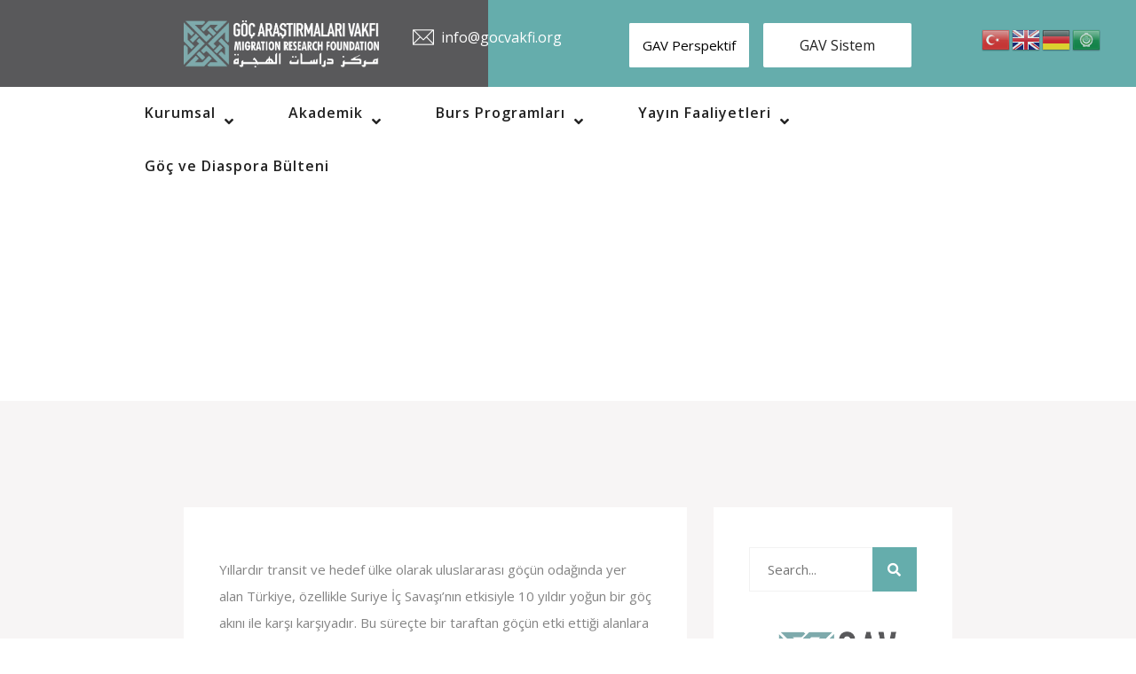

--- FILE ---
content_type: text/html; charset=UTF-8
request_url: https://gocvakfi.org/articles/duzensiz-gocmenlerin-siniri-gecme-deneyimleri-ve-kararliliklarinin-analizi-pazarkule-sinir-kapisi-ornegi/
body_size: 24937
content:
<!DOCTYPE html>
<html lang="tr">
<head>
	
<meta charset="UTF-8">
	
		
	
<!-- Responsive -->
<meta http-equiv="X-UA-Compatible" content="IE=edge">
<meta name="viewport" content="width=device-width, initial-scale=1.0, maximum-scale=1.0">

<title>DÜZENSİZ GÖÇMENLERİN SINIRI GEÇME DENEYİMLERİ VE KARARLILIKLARININ ANALİZİ: PAZARKULE SINIR KAPISI ÖRNEĞİ &#8211; Göç Araştırmaları Vakfı</title><link rel="preload" as="style" href="https://fonts.googleapis.com/css?family=Open%20Sans%3A300%2C300i%2C400%2C400i%2C600%2C600i%2C700%2C700i%2C800%2C800i%7CPlayfair%20Display%3A400%2C400i%2C700%2C700i%2C900%2C900i%7CHind%3A300%2C400%2C500%2C600%2C700%7CMontserrat%3A100%2C200%2C300%2Cregular%2C500%2C600%2C700%2C800%2C900%2C100italic%2C200italic%2C300italic%2Citalic%2C500italic%2C600italic%2C700italic%2C800italic%2C900italic&#038;subset=latin%2Clatin-ext,cyrillic%2Ccyrillic-ext%2Clatin%2Clatin-ext%2Cvietnamese&#038;display=swap" /><link rel="stylesheet" href="https://fonts.googleapis.com/css?family=Open%20Sans%3A300%2C300i%2C400%2C400i%2C600%2C600i%2C700%2C700i%2C800%2C800i%7CPlayfair%20Display%3A400%2C400i%2C700%2C700i%2C900%2C900i%7CHind%3A300%2C400%2C500%2C600%2C700%7CMontserrat%3A100%2C200%2C300%2Cregular%2C500%2C600%2C700%2C800%2C900%2C100italic%2C200italic%2C300italic%2Citalic%2C500italic%2C600italic%2C700italic%2C800italic%2C900italic&#038;subset=latin%2Clatin-ext,cyrillic%2Ccyrillic-ext%2Clatin%2Clatin-ext%2Cvietnamese&#038;display=swap" media="print" onload="this.media='all'" /><noscript><link rel="stylesheet" href="https://fonts.googleapis.com/css?family=Open%20Sans%3A300%2C300i%2C400%2C400i%2C600%2C600i%2C700%2C700i%2C800%2C800i%7CPlayfair%20Display%3A400%2C400i%2C700%2C700i%2C900%2C900i%7CHind%3A300%2C400%2C500%2C600%2C700%7CMontserrat%3A100%2C200%2C300%2Cregular%2C500%2C600%2C700%2C800%2C900%2C100italic%2C200italic%2C300italic%2Citalic%2C500italic%2C600italic%2C700italic%2C800italic%2C900italic&#038;subset=latin%2Clatin-ext,cyrillic%2Ccyrillic-ext%2Clatin%2Clatin-ext%2Cvietnamese&#038;display=swap" /></noscript><link rel="stylesheet" href="https://gocvakfi.org/wp-content/cache/min/1/2de024177148d723c9799f028fdc1ebc.css" media="all" data-minify="1" />
<meta name='robots' content='max-image-preview:large' />
	<style>img:is([sizes="auto" i], [sizes^="auto," i]) { contain-intrinsic-size: 3000px 1500px }</style>
	<link rel='dns-prefetch' href='//maps.google.com' />
<link rel='dns-prefetch' href='//fonts.googleapis.com' />
<link rel='dns-prefetch' href='//maxcdn.bootstrapcdn.com' />
<link rel='dns-prefetch' href='//platform.twitter.com' />
<link rel='dns-prefetch' href='//s3.amazonaws.com' />
<link rel='dns-prefetch' href='//ajax.googleapis.com' />
<link rel='dns-prefetch' href='//cdnjs.cloudflare.com' />
<link rel='dns-prefetch' href='//netdna.bootstrapcdn.com' />
<link rel='dns-prefetch' href='//connect.facebook.net' />
<link rel='dns-prefetch' href='//www.google-analytics.com' />
<link rel='dns-prefetch' href='//www.googletagmanager.com' />
<link href='https://fonts.gstatic.com' crossorigin rel='preconnect' />
<link rel="alternate" type="application/rss+xml" title="Göç Araştırmaları Vakfı &raquo; akışı" href="https://gocvakfi.org/feed/" />
<link rel="alternate" type="application/rss+xml" title="Göç Araştırmaları Vakfı &raquo; yorum akışı" href="https://gocvakfi.org/comments/feed/" />
<link rel="alternate" type="text/calendar" title="iCal İçerik Kaynağı Göç Araştırmaları Vakfı &raquo;" href="https://gocvakfi.org/etkinlikler/?ical=1" />



<style id='wp-emoji-styles-inline-css' type='text/css'>

	img.wp-smiley, img.emoji {
		display: inline !important;
		border: none !important;
		box-shadow: none !important;
		height: 1em !important;
		width: 1em !important;
		margin: 0 0.07em !important;
		vertical-align: -0.1em !important;
		background: none !important;
		padding: 0 !important;
	}
</style>

<style id='wp-block-library-theme-inline-css' type='text/css'>
.wp-block-audio :where(figcaption){color:#555;font-size:13px;text-align:center}.is-dark-theme .wp-block-audio :where(figcaption){color:#ffffffa6}.wp-block-audio{margin:0 0 1em}.wp-block-code{border:1px solid #ccc;border-radius:4px;font-family:Menlo,Consolas,monaco,monospace;padding:.8em 1em}.wp-block-embed :where(figcaption){color:#555;font-size:13px;text-align:center}.is-dark-theme .wp-block-embed :where(figcaption){color:#ffffffa6}.wp-block-embed{margin:0 0 1em}.blocks-gallery-caption{color:#555;font-size:13px;text-align:center}.is-dark-theme .blocks-gallery-caption{color:#ffffffa6}:root :where(.wp-block-image figcaption){color:#555;font-size:13px;text-align:center}.is-dark-theme :root :where(.wp-block-image figcaption){color:#ffffffa6}.wp-block-image{margin:0 0 1em}.wp-block-pullquote{border-bottom:4px solid;border-top:4px solid;color:currentColor;margin-bottom:1.75em}.wp-block-pullquote cite,.wp-block-pullquote footer,.wp-block-pullquote__citation{color:currentColor;font-size:.8125em;font-style:normal;text-transform:uppercase}.wp-block-quote{border-left:.25em solid;margin:0 0 1.75em;padding-left:1em}.wp-block-quote cite,.wp-block-quote footer{color:currentColor;font-size:.8125em;font-style:normal;position:relative}.wp-block-quote:where(.has-text-align-right){border-left:none;border-right:.25em solid;padding-left:0;padding-right:1em}.wp-block-quote:where(.has-text-align-center){border:none;padding-left:0}.wp-block-quote.is-large,.wp-block-quote.is-style-large,.wp-block-quote:where(.is-style-plain){border:none}.wp-block-search .wp-block-search__label{font-weight:700}.wp-block-search__button{border:1px solid #ccc;padding:.375em .625em}:where(.wp-block-group.has-background){padding:1.25em 2.375em}.wp-block-separator.has-css-opacity{opacity:.4}.wp-block-separator{border:none;border-bottom:2px solid;margin-left:auto;margin-right:auto}.wp-block-separator.has-alpha-channel-opacity{opacity:1}.wp-block-separator:not(.is-style-wide):not(.is-style-dots){width:100px}.wp-block-separator.has-background:not(.is-style-dots){border-bottom:none;height:1px}.wp-block-separator.has-background:not(.is-style-wide):not(.is-style-dots){height:2px}.wp-block-table{margin:0 0 1em}.wp-block-table td,.wp-block-table th{word-break:normal}.wp-block-table :where(figcaption){color:#555;font-size:13px;text-align:center}.is-dark-theme .wp-block-table :where(figcaption){color:#ffffffa6}.wp-block-video :where(figcaption){color:#555;font-size:13px;text-align:center}.is-dark-theme .wp-block-video :where(figcaption){color:#ffffffa6}.wp-block-video{margin:0 0 1em}:root :where(.wp-block-template-part.has-background){margin-bottom:0;margin-top:0;padding:1.25em 2.375em}
</style>
<style id='classic-theme-styles-inline-css' type='text/css'>
/*! This file is auto-generated */
.wp-block-button__link{color:#fff;background-color:#32373c;border-radius:9999px;box-shadow:none;text-decoration:none;padding:calc(.667em + 2px) calc(1.333em + 2px);font-size:1.125em}.wp-block-file__button{background:#32373c;color:#fff;text-decoration:none}
</style>
<style id='tiptip-category-archives-block-style-inline-css' type='text/css'>


</style>
<style id='global-styles-inline-css' type='text/css'>
:root{--wp--preset--aspect-ratio--square: 1;--wp--preset--aspect-ratio--4-3: 4/3;--wp--preset--aspect-ratio--3-4: 3/4;--wp--preset--aspect-ratio--3-2: 3/2;--wp--preset--aspect-ratio--2-3: 2/3;--wp--preset--aspect-ratio--16-9: 16/9;--wp--preset--aspect-ratio--9-16: 9/16;--wp--preset--color--black: #000000;--wp--preset--color--cyan-bluish-gray: #abb8c3;--wp--preset--color--white: #ffffff;--wp--preset--color--pale-pink: #f78da7;--wp--preset--color--vivid-red: #cf2e2e;--wp--preset--color--luminous-vivid-orange: #ff6900;--wp--preset--color--luminous-vivid-amber: #fcb900;--wp--preset--color--light-green-cyan: #7bdcb5;--wp--preset--color--vivid-green-cyan: #00d084;--wp--preset--color--pale-cyan-blue: #8ed1fc;--wp--preset--color--vivid-cyan-blue: #0693e3;--wp--preset--color--vivid-purple: #9b51e0;--wp--preset--color--strong-yellow: #f7bd00;--wp--preset--color--strong-white: #fff;--wp--preset--color--light-black: #242424;--wp--preset--color--very-light-gray: #797979;--wp--preset--color--very-dark-black: #000000;--wp--preset--gradient--vivid-cyan-blue-to-vivid-purple: linear-gradient(135deg,rgba(6,147,227,1) 0%,rgb(155,81,224) 100%);--wp--preset--gradient--light-green-cyan-to-vivid-green-cyan: linear-gradient(135deg,rgb(122,220,180) 0%,rgb(0,208,130) 100%);--wp--preset--gradient--luminous-vivid-amber-to-luminous-vivid-orange: linear-gradient(135deg,rgba(252,185,0,1) 0%,rgba(255,105,0,1) 100%);--wp--preset--gradient--luminous-vivid-orange-to-vivid-red: linear-gradient(135deg,rgba(255,105,0,1) 0%,rgb(207,46,46) 100%);--wp--preset--gradient--very-light-gray-to-cyan-bluish-gray: linear-gradient(135deg,rgb(238,238,238) 0%,rgb(169,184,195) 100%);--wp--preset--gradient--cool-to-warm-spectrum: linear-gradient(135deg,rgb(74,234,220) 0%,rgb(151,120,209) 20%,rgb(207,42,186) 40%,rgb(238,44,130) 60%,rgb(251,105,98) 80%,rgb(254,248,76) 100%);--wp--preset--gradient--blush-light-purple: linear-gradient(135deg,rgb(255,206,236) 0%,rgb(152,150,240) 100%);--wp--preset--gradient--blush-bordeaux: linear-gradient(135deg,rgb(254,205,165) 0%,rgb(254,45,45) 50%,rgb(107,0,62) 100%);--wp--preset--gradient--luminous-dusk: linear-gradient(135deg,rgb(255,203,112) 0%,rgb(199,81,192) 50%,rgb(65,88,208) 100%);--wp--preset--gradient--pale-ocean: linear-gradient(135deg,rgb(255,245,203) 0%,rgb(182,227,212) 50%,rgb(51,167,181) 100%);--wp--preset--gradient--electric-grass: linear-gradient(135deg,rgb(202,248,128) 0%,rgb(113,206,126) 100%);--wp--preset--gradient--midnight: linear-gradient(135deg,rgb(2,3,129) 0%,rgb(40,116,252) 100%);--wp--preset--font-size--small: 10px;--wp--preset--font-size--medium: 20px;--wp--preset--font-size--large: 24px;--wp--preset--font-size--x-large: 42px;--wp--preset--font-size--normal: 15px;--wp--preset--font-size--huge: 36px;--wp--preset--spacing--20: 0.44rem;--wp--preset--spacing--30: 0.67rem;--wp--preset--spacing--40: 1rem;--wp--preset--spacing--50: 1.5rem;--wp--preset--spacing--60: 2.25rem;--wp--preset--spacing--70: 3.38rem;--wp--preset--spacing--80: 5.06rem;--wp--preset--shadow--natural: 6px 6px 9px rgba(0, 0, 0, 0.2);--wp--preset--shadow--deep: 12px 12px 50px rgba(0, 0, 0, 0.4);--wp--preset--shadow--sharp: 6px 6px 0px rgba(0, 0, 0, 0.2);--wp--preset--shadow--outlined: 6px 6px 0px -3px rgba(255, 255, 255, 1), 6px 6px rgba(0, 0, 0, 1);--wp--preset--shadow--crisp: 6px 6px 0px rgba(0, 0, 0, 1);}:where(.is-layout-flex){gap: 0.5em;}:where(.is-layout-grid){gap: 0.5em;}body .is-layout-flex{display: flex;}.is-layout-flex{flex-wrap: wrap;align-items: center;}.is-layout-flex > :is(*, div){margin: 0;}body .is-layout-grid{display: grid;}.is-layout-grid > :is(*, div){margin: 0;}:where(.wp-block-columns.is-layout-flex){gap: 2em;}:where(.wp-block-columns.is-layout-grid){gap: 2em;}:where(.wp-block-post-template.is-layout-flex){gap: 1.25em;}:where(.wp-block-post-template.is-layout-grid){gap: 1.25em;}.has-black-color{color: var(--wp--preset--color--black) !important;}.has-cyan-bluish-gray-color{color: var(--wp--preset--color--cyan-bluish-gray) !important;}.has-white-color{color: var(--wp--preset--color--white) !important;}.has-pale-pink-color{color: var(--wp--preset--color--pale-pink) !important;}.has-vivid-red-color{color: var(--wp--preset--color--vivid-red) !important;}.has-luminous-vivid-orange-color{color: var(--wp--preset--color--luminous-vivid-orange) !important;}.has-luminous-vivid-amber-color{color: var(--wp--preset--color--luminous-vivid-amber) !important;}.has-light-green-cyan-color{color: var(--wp--preset--color--light-green-cyan) !important;}.has-vivid-green-cyan-color{color: var(--wp--preset--color--vivid-green-cyan) !important;}.has-pale-cyan-blue-color{color: var(--wp--preset--color--pale-cyan-blue) !important;}.has-vivid-cyan-blue-color{color: var(--wp--preset--color--vivid-cyan-blue) !important;}.has-vivid-purple-color{color: var(--wp--preset--color--vivid-purple) !important;}.has-black-background-color{background-color: var(--wp--preset--color--black) !important;}.has-cyan-bluish-gray-background-color{background-color: var(--wp--preset--color--cyan-bluish-gray) !important;}.has-white-background-color{background-color: var(--wp--preset--color--white) !important;}.has-pale-pink-background-color{background-color: var(--wp--preset--color--pale-pink) !important;}.has-vivid-red-background-color{background-color: var(--wp--preset--color--vivid-red) !important;}.has-luminous-vivid-orange-background-color{background-color: var(--wp--preset--color--luminous-vivid-orange) !important;}.has-luminous-vivid-amber-background-color{background-color: var(--wp--preset--color--luminous-vivid-amber) !important;}.has-light-green-cyan-background-color{background-color: var(--wp--preset--color--light-green-cyan) !important;}.has-vivid-green-cyan-background-color{background-color: var(--wp--preset--color--vivid-green-cyan) !important;}.has-pale-cyan-blue-background-color{background-color: var(--wp--preset--color--pale-cyan-blue) !important;}.has-vivid-cyan-blue-background-color{background-color: var(--wp--preset--color--vivid-cyan-blue) !important;}.has-vivid-purple-background-color{background-color: var(--wp--preset--color--vivid-purple) !important;}.has-black-border-color{border-color: var(--wp--preset--color--black) !important;}.has-cyan-bluish-gray-border-color{border-color: var(--wp--preset--color--cyan-bluish-gray) !important;}.has-white-border-color{border-color: var(--wp--preset--color--white) !important;}.has-pale-pink-border-color{border-color: var(--wp--preset--color--pale-pink) !important;}.has-vivid-red-border-color{border-color: var(--wp--preset--color--vivid-red) !important;}.has-luminous-vivid-orange-border-color{border-color: var(--wp--preset--color--luminous-vivid-orange) !important;}.has-luminous-vivid-amber-border-color{border-color: var(--wp--preset--color--luminous-vivid-amber) !important;}.has-light-green-cyan-border-color{border-color: var(--wp--preset--color--light-green-cyan) !important;}.has-vivid-green-cyan-border-color{border-color: var(--wp--preset--color--vivid-green-cyan) !important;}.has-pale-cyan-blue-border-color{border-color: var(--wp--preset--color--pale-cyan-blue) !important;}.has-vivid-cyan-blue-border-color{border-color: var(--wp--preset--color--vivid-cyan-blue) !important;}.has-vivid-purple-border-color{border-color: var(--wp--preset--color--vivid-purple) !important;}.has-vivid-cyan-blue-to-vivid-purple-gradient-background{background: var(--wp--preset--gradient--vivid-cyan-blue-to-vivid-purple) !important;}.has-light-green-cyan-to-vivid-green-cyan-gradient-background{background: var(--wp--preset--gradient--light-green-cyan-to-vivid-green-cyan) !important;}.has-luminous-vivid-amber-to-luminous-vivid-orange-gradient-background{background: var(--wp--preset--gradient--luminous-vivid-amber-to-luminous-vivid-orange) !important;}.has-luminous-vivid-orange-to-vivid-red-gradient-background{background: var(--wp--preset--gradient--luminous-vivid-orange-to-vivid-red) !important;}.has-very-light-gray-to-cyan-bluish-gray-gradient-background{background: var(--wp--preset--gradient--very-light-gray-to-cyan-bluish-gray) !important;}.has-cool-to-warm-spectrum-gradient-background{background: var(--wp--preset--gradient--cool-to-warm-spectrum) !important;}.has-blush-light-purple-gradient-background{background: var(--wp--preset--gradient--blush-light-purple) !important;}.has-blush-bordeaux-gradient-background{background: var(--wp--preset--gradient--blush-bordeaux) !important;}.has-luminous-dusk-gradient-background{background: var(--wp--preset--gradient--luminous-dusk) !important;}.has-pale-ocean-gradient-background{background: var(--wp--preset--gradient--pale-ocean) !important;}.has-electric-grass-gradient-background{background: var(--wp--preset--gradient--electric-grass) !important;}.has-midnight-gradient-background{background: var(--wp--preset--gradient--midnight) !important;}.has-small-font-size{font-size: var(--wp--preset--font-size--small) !important;}.has-medium-font-size{font-size: var(--wp--preset--font-size--medium) !important;}.has-large-font-size{font-size: var(--wp--preset--font-size--large) !important;}.has-x-large-font-size{font-size: var(--wp--preset--font-size--x-large) !important;}
:where(.wp-block-post-template.is-layout-flex){gap: 1.25em;}:where(.wp-block-post-template.is-layout-grid){gap: 1.25em;}
:where(.wp-block-columns.is-layout-flex){gap: 2em;}:where(.wp-block-columns.is-layout-grid){gap: 2em;}
:root :where(.wp-block-pullquote){font-size: 1.5em;line-height: 1.6;}
</style>


<style id='rs-plugin-settings-inline-css' type='text/css'>
#rs-demo-id {}
</style>


















<script type="text/javascript" src="https://gocvakfi.org/wp-includes/js/jquery/jquery.min.js?ver=3.7.1" id="jquery-core-js"></script>
<script type="text/javascript" src="https://gocvakfi.org/wp-includes/js/jquery/jquery-migrate.min.js?ver=3.4.1" id="jquery-migrate-js"></script>
<script type="text/javascript" src="https://gocvakfi.org/wp-content/plugins/revslider2/public/assets/js/jquery.themepunch.tools.min.js?ver=5.4.8.3" id="tp-tools-js"></script>
<script type="text/javascript" src="https://gocvakfi.org/wp-content/plugins/revslider2/public/assets/js/jquery.themepunch.revolution.min.js?ver=5.4.8.3" id="revmin-js"></script>
<script type="text/javascript" src="https://maps.google.com/maps/api/js?key=AIzaSyBevTAR-V2fDy9gQsQn1xNHBPH2D36kck0&amp;ver=6.8.3" id="aculia-map-api-js"></script>
<link rel="https://api.w.org/" href="https://gocvakfi.org/wp-json/" /><link rel="EditURI" type="application/rsd+xml" title="RSD" href="https://gocvakfi.org/xmlrpc.php?rsd" />
<meta name="generator" content="WordPress 6.8.3" />
<link rel="canonical" href="https://gocvakfi.org/articles/duzensiz-gocmenlerin-siniri-gecme-deneyimleri-ve-kararliliklarinin-analizi-pazarkule-sinir-kapisi-ornegi/" />
<link rel='shortlink' href='https://gocvakfi.org/?p=1440' />
<script type="text/javascript">var kc_script_data={ajax_url:"https://gocvakfi.org/wp-admin/admin-ajax.php"}</script><meta name="tec-api-version" content="v1"><meta name="tec-api-origin" content="https://gocvakfi.org"><link rel="alternate" href="https://gocvakfi.org/wp-json/tribe/events/v1/" />		<style type="text/css">.pp-podcast {opacity: 0;}</style>
		<meta name="generator" content="Powered by Slider Revolution 5.4.8.3 - responsive, Mobile-Friendly Slider Plugin for WordPress with comfortable drag and drop interface." />
<link rel="icon" href="https://gocvakfi.org/wp-content/uploads/2021/06/cropped-gav-logo-32x32.png" sizes="32x32" />
<link rel="icon" href="https://gocvakfi.org/wp-content/uploads/2021/06/cropped-gav-logo-192x192.png" sizes="192x192" />
<link rel="apple-touch-icon" href="https://gocvakfi.org/wp-content/uploads/2021/06/cropped-gav-logo-180x180.png" />
<meta name="msapplication-TileImage" content="https://gocvakfi.org/wp-content/uploads/2021/06/cropped-gav-logo-270x270.png" />
<script type="text/javascript">function setREVStartSize(e){									
						try{ e.c=jQuery(e.c);var i=jQuery(window).width(),t=9999,r=0,n=0,l=0,f=0,s=0,h=0;
							if(e.responsiveLevels&&(jQuery.each(e.responsiveLevels,function(e,f){f>i&&(t=r=f,l=e),i>f&&f>r&&(r=f,n=e)}),t>r&&(l=n)),f=e.gridheight[l]||e.gridheight[0]||e.gridheight,s=e.gridwidth[l]||e.gridwidth[0]||e.gridwidth,h=i/s,h=h>1?1:h,f=Math.round(h*f),"fullscreen"==e.sliderLayout){var u=(e.c.width(),jQuery(window).height());if(void 0!=e.fullScreenOffsetContainer){var c=e.fullScreenOffsetContainer.split(",");if (c) jQuery.each(c,function(e,i){u=jQuery(i).length>0?u-jQuery(i).outerHeight(!0):u}),e.fullScreenOffset.split("%").length>1&&void 0!=e.fullScreenOffset&&e.fullScreenOffset.length>0?u-=jQuery(window).height()*parseInt(e.fullScreenOffset,0)/100:void 0!=e.fullScreenOffset&&e.fullScreenOffset.length>0&&(u-=parseInt(e.fullScreenOffset,0))}f=u}else void 0!=e.minHeight&&f<e.minHeight&&(f=e.minHeight);e.c.closest(".rev_slider_wrapper").css({height:f})					
						}catch(d){console.log("Failure at Presize of Slider:"+d)}						
					};</script>
		<style type="text/css" id="wp-custom-css">
			.button_div .buttons {
	border-radius: 5px;
    padding: 10px;
    background-color: #65adac;
    color: white;
}

.wpmem_msg a {display:none !important;}


.page-title{
  position: relative;
  width: 100%;
	padding: 40px 0px !important;}

#tribe-events-pg-template {padding-top:0px !important;}


@media (max-width:768px) {
	.page-title.centred {width:100%;
	display:inline-block;
	height:10px !important;}
	
	.page-title.centred .content-box .title {font-size: 20px;
    line-height: 20px;}

	.page-title.centred .content-box {
		top:-30px;
	}
	.blog-details { padding: 10px 0px;}
}




@media (max-width:768px) {
.wpml-ls-statics-shortcode_actions.wpml-ls.wpml-ls-legacy-dropdown-click.js-wpml-ls-legacy-dropdown-click {
	
	position:inherit;
	display:inline-block;
	width:5em;
	} }


.header-top .top-right .header-info li {padding-top:0px;}

.kc_title.sag1title a {color:white;}

#mobilgoster {display:none;}

@media (max-width:768px) {
	
	#mobilgoster {display:block;}
	#rev_slider_3_2_wrapper {display:none !important}
	
	.sag1title {margin-bottom:10px !important}
	
	.pt-cv-colwrap {display:inline;}
	
.col-md-12.col-sm-12.col-xs-12.pt-cv-content-item.pt-cv-2-col {
    background-color: #f4f4f4;
    float: left;
    width: 100%;
    border: 1px solid #ddd;
    padding: 20px;
    margin-bottom: 10px;
	}
	
#sag1 .kc_title a {color:white;
	}
	.col-md-12.col-sm-12.col-xs-12.pt-cv-content-item.pt-cv-2-col .pt-cv-title {
		margin-bottom:0px;}
	.col-md-12.col-sm-12.col-xs-12.pt-cv-content-item.pt-cv-2-col .pt-cv-title a {
	font-size: medium;
    font-weight: 300;
    line-height: 20px;
	}
	
	.pt-cv-view.pt-cv-grid.pt-cv-colsys	{margin-left: 10px;
    margin-right: 10px;}
}


@media (max-width:768px) {
	#rev_slider_1_1 {height:252px;}
	
}
#rev_slider_1_1 .tp-carousel-wrapper {height:102.5% !important;}


.gt_switcher_wrapper {right:3% !important; top:4% !important; }

@media (max-width:768px) {
	.gt_switcher_wrapper {display: inline-grid; }
}

.wp-playlist {margin-bottom: 1px !important;}

.kc_single_image>a {background-color:#4b81a5ba;}


.wp-playlist.wp-audio-playlist {background-color:#22223e;}

.proje_ilan2 {width:100%}




.haber_bulten ._self.pt-cv-href-thumbnail.pt-cv-thumb-default img { height:11em !important; }
._self.pt-cv-href-thumbnail.pt-cv-thumb-default img { height:11em !important; }

.haber_bulten .pt-cv-title a {display: -webkit-inline-box;
    -webkit-line-clamp: 3;
    -webkit-box-orient: vertical;
    overflow: hidden;}


.tag-cloud-link.tag-link-73.tag-link-position-1 {display:none;}

.tag-cloud-link.tag-link-77.tag-link-position-8 {display:none;}

.tag-cloud-link.tag-link-79.tag-link-position-12 {display:none;}

#block-29 .is-style-outline.wp-block-tag-cloud {
	    width: 100%;
    display: inline-grid;
    justify-content: center;
    margin-top: 0.5em;
}

#block-29 .is-style-outline.wp-block-tag-cloud a{
	
	border-color:#848484;
	
}

#block-29 .is-style-outline.wp-block-tag-cloud a:hover {
	
	background-color:#3F51B5;
	color:white;
}


	
#block-23 h3 {
letter-spacing:2px;
color:#666;
padding:10px;
margin-top:0.5em;
border-color: #3F51B5;
    border-width: 0 0 0 3px !important;
    margin-bottom: -7px;
    font-weight: 400;
    color: black;
	border:1px solid #3F51b5;
}
#block-25 h3 {
	letter-spacing:1px;
color:#666;
padding:10px;
margin-top:0.5em;
border-color: #3F51B5;
    border-width: 0 0 0 3px !important;
    margin-bottom: -2px;
    font-weight: 400;
    color: black;
	border:1px solid #3F51b5;
}
}
#block-23 {border-width: 0 0 0 3px;}




@media (max-width:768px) {
.our-blog-content .thm-unit-test .single-blog-post {	
width:100%;
height:100%;
display:block;
margin-top:20px}
	
}

@media (max-width:768px) {
.our-blog-content ._self.pt-cv-href-thumbnail.pt-cv-thumb-default img {height: 7em !important;}

}


.our-blog-content .thm-unit-test .single-blog-post {	
width:100%;
height:100%;
display:flex;
margin-top:20px}


.our-blog-content .thm-unit-test .single-blog-post .img-holder  img {margin-top: 25%;
    height: 60%;
    width: 350px;
    border: 2px solid #3F51B5;
    border-radius: 7px;}




.our-blog-content .thm-unit-test .single-blog-post .text-holder 
{width:fit-content !important; height:auto; }



.pt-cv-meta-fields a {color:#3F51B5}









.menu-item.menu-item-type-post_type.menu-item-object-page.menu-item-9253 a {text-transform:none;}

#rev_slider_4_2 {height:283px !important;}


#rev_slider_4_2_wrapper {height:283px !important;}

.tp-thumbs.tp-span-wrapper.outer-bottom.gyges.nav-pos-hor-center {display:none;}
#sag1 {height:49.7%;}


.sticky-header .col-lg-4.col-md-12.col-sm-12.column {
				flex: 0 0 24%;
        max-width: 24%;
    }


.sticky-header .col-lg-8.col-md-12.col-sm-12.menu-column {
				flex: 0 0 75%;
        max-width: 75%;
}

.pt-cv-title a {display: -webkit-inline-box;
    -webkit-line-clamp: 3;
    -webkit-box-orient: vertical;
    overflow: hidden;}
.thm-unit-test .single-blog .pt-cv-ifield .pt-cv-title { margin-bottom: -10px; }
.thm-unit-test .single-blog .pt-cv-ifield .pt-cv-title a {font-size: 15px;
    line-height: 20px;}



@media (max-width:768px) {
.single-blog-post .blog-title {font-size:12px !important; line-height:19px !important;}

.single-blog-post .text-box p {font-size: 10px;
    line-height: 15px;}
	
	.single-blog-post .text-holder .readmore-button a {color: #3F51B5;
    font-size: 11px;}
	
	.single-blog-post .text-holder .readmore-button {margin-top: -5px;}
	
	.single-blog-post .text-holder .blog-title a {line-height:10px !important;}
	
}

.vr {border-left: 3px solid #65adac;
    height: -webkit-fill-available;
    position: absolute;
    left: 50%;
    margin-left: -3px;
    top: 0;}

.vr2 {    margin-bottom: 10px;
	padding-top:10px;
    border-bottom: 3px solid #65adac;}


.menu-item.menu-item-type-post_type.menu-item-object-page.menu-item-9034 a {text-transform:none}

.ui-tabs-nav.kc_clearfix {    left: -30px;
    border: 1px solid #5b5b;}

#tep1 {padding:10px;}
#ip {padding:10px;}
#dyo {padding:10px;}

.flaticon-marker {display:none;}

.menu2 a {color: black;
    background-color: white;
    border-radius: 2px;
    padding: 11px;
    top:12px;
    left: 30px;
	border: 4px solid #fff;
}
.menu2 a:hover {color:red;}

@media (max-width:768px) {
.header-info.clearfix .menu2 a {
	 background-color: white;
    border-radius: 2px;
    padding: 7px;
    top:1px;
    left: 1px;
	border: 4px solid #fff;
	}
}

@media (min-width:992px) {
.header-bottom .container {max-width:80%;} }

@media (min-width:992px) {
.container {max-width:70%;} }

.feature-style-three { padding:1px; }


.feature-section.feature-style-two.centred {padding: 40px 0px 0px 0px !important;}


.tribe-events-promo.tribe-common-b1.tribe-events-c-promo {display:none;}


#akademi .kc-row-container.kc-container {max-width: 80%;}

@media (max-width:768px) {
	#akademi a {font-size:12px; padding:5px; line-height:20px;}
	#akademi .ui-tabs-nav.kc_clearfix {width:25%}
	

	#gav-akademi a {font-size:10px; padding:5px; line-height:20px;}
	.kc_vertical_tabs>.kc_wrapper>ul.ui-tabs-nav~div.kc_tab {width:75}
	
	#gav-akademi .kc_tab_content p {font-size:13px; padding:5px; line-height:20px;}
	#gav-akademi .kc_tab_content p img {width:100%;}
	
	#gav1 p {margin:15px;}
}

.haber_css {
		margin: 5px;	
		padding: 3px;
    width: 26%;
    float:left; }

.haber_css a {font-size:11px;}
.sidebar-page-container .sidebar {padding-bottom:100%;}

.tribe-common--breakpoint-medium.tribe-events .tribe-events-calendar-month__day {min-height:85px;}


.tribe-events-calendar-month__calendar-event-title a {font-size:18px;}

.kc_row.yayinevi .col-lg-3.col-md-6.col-sm-12.team-column {max-width:58%;}


.kc_row.yayinevi .sec-title {font-size: 30px;line-height:35px; }

.kc_row.yayinevi .team-section.gray-bg {padding-top:35px !important;}

.kc_row.akademik_kadro .col-lg-3.col-md-6.col-sm-12.team-column:first-child {order:1}


.kc_row.akademik_kadro .team-section.gray-bg {padding:90px 0px 25px 0px;}

.kc_row.akademik_kadro_alt .team-section.gray-bg {padding: 0px 0px 84px 0px;}


@media (max-width:768px) {
	.kc_row.akademik_kadro .col-lg-3.col-md-6.col-sm-12.team-column {width:32%;}

	.kc_row.akademik_kadro .col-lg-3.col-md-6.col-sm-12.team-column h4 a {font-size:12px; line-height: 20px;}

	.kc_row.akademik_kadro .col-lg-3.col-md-6.col-sm-12.team-column .lower-content .text {font-size: 10px;line-height: 12px; padding-left: 20px;}	
	
	.kc_row.akademik_kadro .col-lg-3.col-md-6.col-sm-12.team-column .lower-content .text:before {width:14px;}
	
	.kc_row.akademik_kadro .team-section.gray-bg {padding:40px 0px 10px 0px;}
	
.kc_row.akademik_kadro .lower-content {padding: 10px 0 0 0;}
	
	.kc_row.akademik_kadro .sec-title {font-size:25px;}
	
	.kc_row.akademik_kadro_alt .lower-content {padding: 10px 0 0 0;}
	
		.kc_row.akademik_kadro_alt .col-lg-3.col-md-6.col-sm-12.team-column {width:32%;}

	.kc_row.akademik_kadro_alt .col-lg-3.col-md-6.col-sm-12.team-column h4 a {font-size:12px; line-height: 20px;}

	.kc_row.akademik_kadro_alt .col-lg-3.col-md-6.col-sm-12.team-column .lower-content .text {font-size: 10px;line-height: 12px; padding-left: 20px;}	
	
	.kc_row.akademik_kadro_alt .col-lg-3.col-md-6.col-sm-12.team-column .lower-content .text:before {width:14px;}
}

.kc_row.makale_css .single-item .lower-content.clearfix .text {display:none}


.kc_row.makale_css .single-item .lower-content.clearfix .text:first-child {display:block;}


















		</style>
		<noscript><style id="rocket-lazyload-nojs-css">.rll-youtube-player, [data-lazy-src]{display:none !important;}</style></noscript></head>

<body data-rsssl=1 class="wp-singular bunch_articles-template-default single single-bunch_articles postid-1440 wp-theme-aculia kc-css-system tribe-no-js">
	
	
	
	

	

<div class="boxed_wrapper">
 	
    	
	
	
	
    <!-- Preloader -->
    <div class="preloader"></div>
		
	
    
<!-- Main Header -->
<header class="main-header header-style-two">
	<!-- header-top -->
	<div class="header-top">
		<div class="bg-column"></div>
		<div class="container">
			<div class="clearfix">
				<div class="logo-box top-left">
					<figure class="logo-outer">
                    	                        <a href="https://gocvakfi.org/" title="Logo"><img src="data:image/svg+xml,%3Csvg%20xmlns='http://www.w3.org/2000/svg'%20viewBox='0%200%200%200'%3E%3C/svg%3E" alt="Logo" data-lazy-src="https://gocvakfi.org/wp-content/uploads/2021/07/logo1-13.png"><noscript><img src="https://gocvakfi.org/wp-content/uploads/2021/07/logo1-13.png" alt="Logo"></noscript></a>
                                            </figure>
				</div>
				<div class="top-right">
					<ul class="header-info clearfix">
                    	                        <li><i class="flaticon-contact"></i>info@gocvakfi.org</li>
                        						<li><i class="flaticon-marker"></i><div class="menu2"><a href="https://www.gavperspektif.com/">GAV Perspektif</a></div></li>
                        						<li><a href="https://gavsistem.gocvakfi.org" class="theme-btn">GAV Sistem</a></li>
						<li></li>
						
						
						
                        					</ul>
				</div>
			</div>
		</div>
	</div><!-- header-top end -->

	<!-- header-bottom -->
	<div class="header-bottom">
		<div class="container">
			<div class="nav-outer clearfix">
				<div class="menu-area">
					<nav class="main-menu navbar-expand-lg">
						<div class="navbar-header">
							<!-- Toggle Button -->      
							<button type="button" class="navbar-toggle" data-toggle="collapse" data-target=".navbar-collapse">
							<span class="icon-bar"></span>
							<span class="icon-bar"></span>
							<span class="icon-bar"></span>
							</button>
						</div>
						<div class="navbar-collapse collapse clearfix">
							<ul class="navigation clearfix">
								<li id="menu-item-523" class="menu-item menu-item-type-custom menu-item-object-custom menu-item-has-children menu-item-523 dropdown"><a title="Kurumsal" href="/front" data-toggle="dropdown1" class="hvr-underline-from-left1" aria-expanded="false" data-scroll data-options="easing: easeOutQuart">Kurumsal</a>
<ul role="menu" class="submenu">
	<li id="menu-item-1057" class="menu-item menu-item-type-post_type menu-item-object-page menu-item-1057"><a title="Hakkımızda" href="https://gocvakfi.org/goc-arastirmalari-vakfi-2/">Hakkımızda</a></li>
	<li id="menu-item-479" class="menu-item menu-item-type-post_type menu-item-object-page menu-item-479"><a title="İletişim" href="https://gocvakfi.org/iletisim/">İletişim</a></li>
</ul>
</li>
<li id="menu-item-524" class="menu-item menu-item-type-custom menu-item-object-custom menu-item-has-children menu-item-524 dropdown"><a title="Akademik" href="/front" data-toggle="dropdown1" class="hvr-underline-from-left1" aria-expanded="false" data-scroll data-options="easing: easeOutQuart">Akademik</a>
<ul role="menu" class="submenu">
	<li id="menu-item-8157" class="menu-item menu-item-type-post_type menu-item-object-page menu-item-8157"><a title="Akademik Kadro" href="https://gocvakfi.org/akademik-kadro/">Akademik Kadro</a></li>
	<li id="menu-item-511" class="menu-item menu-item-type-post_type menu-item-object-page menu-item-has-children menu-item-511 dropdown"><a title="Araştırma Merkezleri" href="https://gocvakfi.org/goc-arastirmalari-vakfi-arastirma-merkezleri/">Araştırma Merkezleri</a>
	<ul role="menu" class="submenu">
		<li id="menu-item-605" class="menu-item menu-item-type-post_type menu-item-object-page menu-item-605"><a title="TÜDAM" href="https://gocvakfi.org/turk-diasporasi-arastirmalari-merkezi-2/">TÜDAM</a></li>
		<li id="menu-item-2166" class="menu-item menu-item-type-post_type menu-item-object-page menu-item-2166"><a title="TÜGAM" href="https://gocvakfi.org/turkiye-goc-arastirmalari-merkezi-2/">TÜGAM</a></li>
		<li id="menu-item-1458" class="menu-item menu-item-type-post_type menu-item-object-page menu-item-1458"><a title="MAM" href="https://gocvakfi.org/musluman-azinlik-arastirmalari-merkezi/">MAM</a></li>
	</ul>
</li>
	<li id="menu-item-1087" class="menu-item menu-item-type-post_type menu-item-object-page menu-item-1087"><a title="GAV Akademi" href="https://gocvakfi.org/gav_akademi/">GAV Akademi</a></li>
	<li id="menu-item-1170" class="menu-item menu-item-type-custom menu-item-object-custom menu-item-has-children menu-item-1170 dropdown"><a title="Yayınlar" href="https://gocvakfi.org/?page_id=230">Yayınlar</a>
	<ul role="menu" class="submenu">
		<li id="menu-item-512" class="menu-item menu-item-type-post_type menu-item-object-page menu-item-512"><a title="Gav Analiz" href="https://gocvakfi.org/goc-ve-diaspora-analizleri/">Gav Analiz</a></li>
		<li id="menu-item-8720" class="menu-item menu-item-type-post_type menu-item-object-page menu-item-8720"><a title="Yıllık" href="https://gocvakfi.org/yillik/">Yıllık</a></li>
		<li id="menu-item-1435" class="menu-item menu-item-type-post_type menu-item-object-page menu-item-1435"><a title="Raporlar" href="https://gocvakfi.org/calisma-raporlari/">Raporlar</a></li>
		<li id="menu-item-4485" class="menu-item menu-item-type-post_type menu-item-object-page menu-item-4485"><a title="Podcast" href="https://gocvakfi.org/podcast_arsiv/">Podcast</a></li>
		<li id="menu-item-1438" class="menu-item menu-item-type-post_type menu-item-object-page menu-item-1438"><a title="Gav İnfografik" href="https://gocvakfi.org/goc-vakfi-infografik/">Gav İnfografik</a></li>
		<li id="menu-item-8799" class="menu-item menu-item-type-post_type menu-item-object-page menu-item-8799"><a title="Seminerler" href="https://gocvakfi.org/seminerler/">Seminerler</a></li>
		<li id="menu-item-2594" class="menu-item menu-item-type-post_type menu-item-object-page menu-item-2594"><a title="Projeler" href="https://gocvakfi.org/projeler/">Projeler</a></li>
	</ul>
</li>
	<li id="menu-item-9087" class="menu-item menu-item-type-post_type menu-item-object-page menu-item-has-children menu-item-9087 dropdown"><a title="Etkinlikler" href="https://gocvakfi.org/gav-suriye-ziyareti/">Etkinlikler</a>
	<ul role="menu" class="submenu">
		<li id="menu-item-9102" class="menu-item menu-item-type-post_type menu-item-object-page menu-item-9102"><a title="GAV Suriye Ziyareti" href="https://gocvakfi.org/gav-suriye-ziyareti/">GAV Suriye Ziyareti</a></li>
	</ul>
</li>
</ul>
</li>
<li id="menu-item-525" class="menu-item menu-item-type-custom menu-item-object-custom menu-item-has-children menu-item-525 dropdown"><a title="Burs Programları" href="/front" data-toggle="dropdown1" class="hvr-underline-from-left1" aria-expanded="false" data-scroll data-options="easing: easeOutQuart">Burs Programları</a>
<ul role="menu" class="submenu">
	<li id="menu-item-5438" class="menu-item menu-item-type-post_type menu-item-object-page menu-item-5438"><a title="Müslüman Azınlık Çalışmaları Burs Programı" href="https://gocvakfi.org/musluman-azinlik-calismalari-burs-programi/">Müslüman Azınlık Çalışmaları Burs Programı</a></li>
	<li id="menu-item-5450" class="menu-item menu-item-type-post_type menu-item-object-page menu-item-5450"><a title="Göç Çalışmaları Burs Programı" href="https://gocvakfi.org/goc-calismalari-burs-programi/">Göç Çalışmaları Burs Programı</a></li>
	<li id="menu-item-5802" class="menu-item menu-item-type-post_type menu-item-object-page menu-item-5802"><a title="Türk Diasporası Çalışmaları Burs Programı" href="https://gocvakfi.org/diaspora-calismalari-burs-programi/">Türk Diasporası Çalışmaları Burs Programı</a></li>
</ul>
</li>
<li id="menu-item-526" class="menu-item menu-item-type-custom menu-item-object-custom menu-item-has-children menu-item-526 dropdown"><a title="Yayın Faaliyetleri" href="/front" data-toggle="dropdown1" class="hvr-underline-from-left1" aria-expanded="false" data-scroll data-options="easing: easeOutQuart">Yayın Faaliyetleri</a>
<ul role="menu" class="submenu">
	<li id="menu-item-513" class="menu-item menu-item-type-post_type menu-item-object-page menu-item-513"><a title="GAV Perspektif" href="https://gocvakfi.org/gavperspektif/">GAV Perspektif</a></li>
	<li id="menu-item-1161" class="menu-item menu-item-type-custom menu-item-object-custom menu-item-1161"><a title="Kitap Satış" href="https://gavperspektif.com">Kitap Satış</a></li>
	<li id="menu-item-3465" class="menu-item menu-item-type-custom menu-item-object-custom menu-item-3465"><a title="Turkish Journal of Diaspora Studies" href="https://tjds.org.tr">Turkish Journal of Diaspora Studies</a></li>
</ul>
</li>
<li id="menu-item-9253" class="menu-item menu-item-type-post_type menu-item-object-page menu-item-9253"><a title="Göç ve Diaspora Bülteni" href="https://gocvakfi.org/aralik-2025-goc-ve-diaspora-bulteni/" class="hvr-underline-from-left1" data-scroll data-options="easing: easeOutQuart">Göç ve Diaspora Bülteni</a></li>
							</ul>
						</div>
					</nav>
				</div>
			</div>
		</div>
	</div>
    <!-- header-bottom end -->
    
	<!--Sticky Header-->
	<div class="sticky-header">
		<div class="container">
			<div class="row">
				<div class="col-lg-4 col-md-12 col-sm-12 column">
					<figure class="logo-box">
                    	                        <a href="https://gocvakfi.org/"><img src="data:image/svg+xml,%3Csvg%20xmlns='http://www.w3.org/2000/svg'%20viewBox='0%200%200%200'%3E%3C/svg%3E" alt="Logo" data-lazy-src="https://gocvakfi.org/wp-content/uploads/2021/07/logo1-12.png"><noscript><img src="https://gocvakfi.org/wp-content/uploads/2021/07/logo1-12.png" alt="Logo"></noscript></a>
                                            </figure>
				</div>
				<div class="col-lg-8 col-md-12 col-sm-12 menu-column">
					<div class="menu-area">
						<nav class="main-menu navbar-expand-lg">
							<div class="navbar-header">
								<!-- Toggle Button -->      
								<button type="button" class="navbar-toggle" data-toggle="collapse" data-target=".navbar-collapse">
								<span class="icon-bar"></span>
								<span class="icon-bar"></span>
								<span class="icon-bar"></span>
								</button>
							</div>
							<div class="navbar-collapse collapse clearfix">
								<ul class="navigation clearfix">
									<li class="menu-item menu-item-type-custom menu-item-object-custom menu-item-has-children menu-item-523 dropdown"><a title="Kurumsal" href="/front" data-toggle="dropdown1" class="hvr-underline-from-left1" aria-expanded="false" data-scroll data-options="easing: easeOutQuart">Kurumsal</a>
<ul role="menu" class="submenu">
	<li class="menu-item menu-item-type-post_type menu-item-object-page menu-item-1057"><a title="Hakkımızda" href="https://gocvakfi.org/goc-arastirmalari-vakfi-2/">Hakkımızda</a></li>
	<li class="menu-item menu-item-type-post_type menu-item-object-page menu-item-479"><a title="İletişim" href="https://gocvakfi.org/iletisim/">İletişim</a></li>
</ul>
</li>
<li class="menu-item menu-item-type-custom menu-item-object-custom menu-item-has-children menu-item-524 dropdown"><a title="Akademik" href="/front" data-toggle="dropdown1" class="hvr-underline-from-left1" aria-expanded="false" data-scroll data-options="easing: easeOutQuart">Akademik</a>
<ul role="menu" class="submenu">
	<li class="menu-item menu-item-type-post_type menu-item-object-page menu-item-8157"><a title="Akademik Kadro" href="https://gocvakfi.org/akademik-kadro/">Akademik Kadro</a></li>
	<li class="menu-item menu-item-type-post_type menu-item-object-page menu-item-has-children menu-item-511 dropdown"><a title="Araştırma Merkezleri" href="https://gocvakfi.org/goc-arastirmalari-vakfi-arastirma-merkezleri/">Araştırma Merkezleri</a>
	<ul role="menu" class="submenu">
		<li class="menu-item menu-item-type-post_type menu-item-object-page menu-item-605"><a title="TÜDAM" href="https://gocvakfi.org/turk-diasporasi-arastirmalari-merkezi-2/">TÜDAM</a></li>
		<li class="menu-item menu-item-type-post_type menu-item-object-page menu-item-2166"><a title="TÜGAM" href="https://gocvakfi.org/turkiye-goc-arastirmalari-merkezi-2/">TÜGAM</a></li>
		<li class="menu-item menu-item-type-post_type menu-item-object-page menu-item-1458"><a title="MAM" href="https://gocvakfi.org/musluman-azinlik-arastirmalari-merkezi/">MAM</a></li>
	</ul>
</li>
	<li class="menu-item menu-item-type-post_type menu-item-object-page menu-item-1087"><a title="GAV Akademi" href="https://gocvakfi.org/gav_akademi/">GAV Akademi</a></li>
	<li class="menu-item menu-item-type-custom menu-item-object-custom menu-item-has-children menu-item-1170 dropdown"><a title="Yayınlar" href="https://gocvakfi.org/?page_id=230">Yayınlar</a>
	<ul role="menu" class="submenu">
		<li class="menu-item menu-item-type-post_type menu-item-object-page menu-item-512"><a title="Gav Analiz" href="https://gocvakfi.org/goc-ve-diaspora-analizleri/">Gav Analiz</a></li>
		<li class="menu-item menu-item-type-post_type menu-item-object-page menu-item-8720"><a title="Yıllık" href="https://gocvakfi.org/yillik/">Yıllık</a></li>
		<li class="menu-item menu-item-type-post_type menu-item-object-page menu-item-1435"><a title="Raporlar" href="https://gocvakfi.org/calisma-raporlari/">Raporlar</a></li>
		<li class="menu-item menu-item-type-post_type menu-item-object-page menu-item-4485"><a title="Podcast" href="https://gocvakfi.org/podcast_arsiv/">Podcast</a></li>
		<li class="menu-item menu-item-type-post_type menu-item-object-page menu-item-1438"><a title="Gav İnfografik" href="https://gocvakfi.org/goc-vakfi-infografik/">Gav İnfografik</a></li>
		<li class="menu-item menu-item-type-post_type menu-item-object-page menu-item-8799"><a title="Seminerler" href="https://gocvakfi.org/seminerler/">Seminerler</a></li>
		<li class="menu-item menu-item-type-post_type menu-item-object-page menu-item-2594"><a title="Projeler" href="https://gocvakfi.org/projeler/">Projeler</a></li>
	</ul>
</li>
	<li class="menu-item menu-item-type-post_type menu-item-object-page menu-item-has-children menu-item-9087 dropdown"><a title="Etkinlikler" href="https://gocvakfi.org/gav-suriye-ziyareti/">Etkinlikler</a>
	<ul role="menu" class="submenu">
		<li class="menu-item menu-item-type-post_type menu-item-object-page menu-item-9102"><a title="GAV Suriye Ziyareti" href="https://gocvakfi.org/gav-suriye-ziyareti/">GAV Suriye Ziyareti</a></li>
	</ul>
</li>
</ul>
</li>
<li class="menu-item menu-item-type-custom menu-item-object-custom menu-item-has-children menu-item-525 dropdown"><a title="Burs Programları" href="/front" data-toggle="dropdown1" class="hvr-underline-from-left1" aria-expanded="false" data-scroll data-options="easing: easeOutQuart">Burs Programları</a>
<ul role="menu" class="submenu">
	<li class="menu-item menu-item-type-post_type menu-item-object-page menu-item-5438"><a title="Müslüman Azınlık Çalışmaları Burs Programı" href="https://gocvakfi.org/musluman-azinlik-calismalari-burs-programi/">Müslüman Azınlık Çalışmaları Burs Programı</a></li>
	<li class="menu-item menu-item-type-post_type menu-item-object-page menu-item-5450"><a title="Göç Çalışmaları Burs Programı" href="https://gocvakfi.org/goc-calismalari-burs-programi/">Göç Çalışmaları Burs Programı</a></li>
	<li class="menu-item menu-item-type-post_type menu-item-object-page menu-item-5802"><a title="Türk Diasporası Çalışmaları Burs Programı" href="https://gocvakfi.org/diaspora-calismalari-burs-programi/">Türk Diasporası Çalışmaları Burs Programı</a></li>
</ul>
</li>
<li class="menu-item menu-item-type-custom menu-item-object-custom menu-item-has-children menu-item-526 dropdown"><a title="Yayın Faaliyetleri" href="/front" data-toggle="dropdown1" class="hvr-underline-from-left1" aria-expanded="false" data-scroll data-options="easing: easeOutQuart">Yayın Faaliyetleri</a>
<ul role="menu" class="submenu">
	<li class="menu-item menu-item-type-post_type menu-item-object-page menu-item-513"><a title="GAV Perspektif" href="https://gocvakfi.org/gavperspektif/">GAV Perspektif</a></li>
	<li class="menu-item menu-item-type-custom menu-item-object-custom menu-item-1161"><a title="Kitap Satış" href="https://gavperspektif.com">Kitap Satış</a></li>
	<li class="menu-item menu-item-type-custom menu-item-object-custom menu-item-3465"><a title="Turkish Journal of Diaspora Studies" href="https://tjds.org.tr">Turkish Journal of Diaspora Studies</a></li>
</ul>
</li>
<li class="menu-item menu-item-type-post_type menu-item-object-page menu-item-9253"><a title="Göç ve Diaspora Bülteni" href="https://gocvakfi.org/aralik-2025-goc-ve-diaspora-bulteni/" class="hvr-underline-from-left1" data-scroll data-options="easing: easeOutQuart">Göç ve Diaspora Bülteni</a></li>
								</ul>
							</div>
						</nav>
					</div>
				</div>
			</div>
		</div>
	</div><!-- sticky-header end -->
</header>
<!-- End Main Header -->
	

	
 	<!-- page-title -->
<section class="page-title centred" >
    <div class="container">
		
		




			<div class="content-box">
            <div class="title">  DÜZENSİZ GÖÇMENLERİN SINIRI GEÇME DENEYİMLERİ VE KARARLILIKLARININ ANALİZİ: PAZARKULE SINIR KAPISI ÖRNEĞİ</div>
		<!-- single.php den çıkardığım breadcrumb kısmı <ul class="bread-crumb"><li><a href="https://gocvakfi.org/">Home</a></li><li>DÜZENSİZ GÖÇMENLERİN SINIRI GEÇME DENEYİMLERİ VE KARARLILIKLARININ ANALİZİ: PAZARKULE SINIR KAPISI ÖRNEĞİ</li></ul> -->
			</div>

		
		
		
    </div>
</section>
<!-- page-title end -->

<!-- blog-details -->
<section class="blog-details sidebar-page-container gray-bg">
    <div class="container">
        <div class="row">
            
			            
            <!--Content Side-->	
            <div class="col-lg-8 col-md-12 col-sm-12 content-side">
                
                <!--Default Section-->
                <section class="blog-details-content default-blog-content">
                    <div class="thm-unit-test">
						                        <div class="single-blog">
                            <div class="inner-content">
                                                                <div class="content-box">
                                    <div class="content-style-one">
                                        <ul class="info-content">
											 
											<b> <li>Göç Araştırmaları Vakfı - <!-- <span>admin</span> --> </li> </b>
											
                                            <li>6 Temmuz 2021</li>
                                        </ul>
                                        <div class="text">
                                            <p>Yıllardır transit ve hedef ülke olarak uluslararası göçün odağında yer alan Türkiye, özellikle Suriye İç Savaşı’nın etkisiyle 10 yıldır yoğun bir göç akını ile karşı karşıyadır. Bu süreçte bir taraftan göçün etki ettiği alanlara ilişkin politikalar üretilmeye çalışılırken diğer taraftan terör faaliyetlerine karşı ulusal ve bölgesel güvenliğini sağlamak adına Suriye’de birçok sınır ötesi operasyon düzenlemiştir. Son yıllarda özellikle İdlib, diğer küresel ve bölgesel aktörler gibi Türkiye’nin de odak noktası olmuş ve operasyonlar bu bölgede yoğunlaşmıştır. Güvenlik temelli tehditlerin yanında çatışmaların etkisiyle İdlib nüfusunun 3,5 milyona ulaşması ve dolayısıyla Türkiye’ye yönelik olası yeni göç dalgası da şehrin Türkiye için öneminin göstergesidir.</p>
<div class="post-views content-post post-1440 entry-meta load-static">
				<span class="post-views-icon dashicons dashicons-chart-bar"></span> <span class="post-views-label">Görüntülenme:</span> <span class="post-views-count">821</span>
			</div>                                            <div class="clearfix"></div>
                                                                                    </div>
                                    </div>
				
									    <div class="post-share-option">
                                        <div class="clearfix">
                                            <div class="share-content">
	<div class="text">Share:</div>
	<ul class="social">
		                <li><a href="https://twitter.com/share?url=https://gocvakfi.org/articles/duzensiz-gocmenlerin-siniri-gecme-deneyimleri-ve-kararliliklarinin-analizi-pazarkule-sinir-kapisi-ornegi/&text=duzensiz-gocmenlerin-siniri-gecme-deneyimleri-ve-kararliliklarinin-analizi-pazarkule-sinir-kapisi-ornegi"><i class="fa fa-twitter"></i></a></li>
                
                
                
                
                
                
            </ul>
</div>
                                           
											<!-- COMMENT SAYICI 
											
											<ul class="comment">
                                                <li><i class="fa fa-comments-o"></i>0 Comments</li>
                                            </ul>
											
											-->
											
                                        </div>
                                    </div>		
									
                                </div>
                            </div>
                        </div>
                        
                        <!--Start add comment box-->
                        <div itemscope itemtype="https://schema.org/Comment" id="comments" class="post-comments comments-area clearfix">
	 
     
     <!-- Comment Form -->
    <div class="add-comment-form">
        <!-- Heading -->
        	
    </div>    
</div><!-- #comments -->
                        <!--End add comment box-->
                                            </div>
                </section>
            </div>
            <!--Content Side-->
            
						            <!-- sidebar area -->
			<div class="col-lg-4 col-md-12 col-sm-12 sidebar-side">
				<aside class="sidebar default-sidebar-content">
					<div id="search-4" class="widget sidebar-widget widget_search"><form class="search-form" method="get" action="https://gocvakfi.org/">
    <div class="form-group">
        <input type="search" name="s" placeholder="Search...">
        <button type="submit"><i class="fa fa-search"></i></button>
    </div>
</form>
</div><div id="bunch_about_us-8" class="widget sidebar-widget widget_bunch_about_us">      	
        <div class="logo-widget">
            <figure class="footer-logo"><a href="https://gocvakfi.org/"><img src="data:image/svg+xml,%3Csvg%20xmlns='http://www.w3.org/2000/svg'%20viewBox='0%200%200%200'%3E%3C/svg%3E" alt="Awesome Image" data-lazy-src="https://gocvakfi.org/wp-content/uploads/2021/06/GAV-LOGO_Çalişma-Yüzeyi-1-kopya-2.png"><noscript><img src="https://gocvakfi.org/wp-content/uploads/2021/06/GAV-LOGO_Çalişma-Yüzeyi-1-kopya-2.png" alt="Awesome Image"></noscript></a></figure>
            <div class="text"><br><b>Göç Araştırmaları Vakfı <br></b>
2010 yılında kurulan Göç Araştırmaları
Vakfı; Diaspora ve Göç alanında akademik
ve pratik bilgi birikimi ile araştırmalar
yapmakta, eğitim programları yürütmekte,
ve yayınlar gerçekleştirmektedir. GAV
diaspora ve göç alanında referans
niteliğinde çalışmalar gerçekleştirmeyi ve
çözüm önerileri ortaya koymayı hedefleyen bir
sivil toplum kuruluşudur</div>
                    </div>
        
		</div><div  class="tribe-compatibility-container" >
	<div
		 class="tribe-common tribe-events tribe-events-view tribe-events-view--widget-events-list tribe-events-widget" 		data-js="tribe-events-view"
		data-view-rest-url="https://gocvakfi.org/wp-json/tribe/views/v2/html"
		data-view-manage-url="1"
							data-view-breakpoint-pointer="c3fb2b18-183f-4f5c-8def-e970d37869fb"
			>
		<div class="tribe-events-widget-events-list">

			<script type="application/ld+json">
[{"@context":"http://schema.org","@type":"Event","name":"Suriye Devriminin Arkaplan\u0131: Etnik ve Sosyal Yap\u0131 \u00c7er\u00e7evesinde Son Geli\u015fmeler","description":"&lt;p&gt;Konu\u015fmac\u0131: Dr. Abd\u00fclkadir \u015een&lt;/p&gt;\\n","url":"https://gocvakfi.org/etkinlikler/suriye-devriminin-arkaplani-etnik-ve-sosyal-yapi-cercevesinde-son-gelismeler/","eventAttendanceMode":"https://schema.org/OfflineEventAttendanceMode","eventStatus":"https://schema.org/EventScheduled","startDate":"2026-02-03T21:00:00+00:00","endDate":"2026-02-03T23:00:00+00:00","location":{"@type":"Place","name":"G\u00f6\u00e7 Ara\u015ft\u0131rmalar\u0131 Vakf\u0131 / G\u00f6\u00e7 Ara\u015ft\u0131rmalar\u0131 Vakf\u0131 Zoom Platformu","description":"","url":"","address":{"@type":"PostalAddress"},"telephone":"","sameAs":""},"organizer":{"@type":"Person","name":"G\u00f6\u00e7 Ara\u015ft\u0131rmalar\u0131 Vakf\u0131","description":"","url":"https://www.gocvakfi.org","telephone":"+90(312) 473 7911","email":"&#97;&#115;&#100;asd&#115;&#97;&#64;&#103;mail&#46;&#99;&#111;&#109;","sameAs":"https://www.gocvakfi.org"},"performer":"Organization"},{"@context":"http://schema.org","@type":"Event","name":"&#8220;Sosyal Refah\u0131n Aynas\u0131nda G\u00f6\u00e7&#8221; Kitap Tan\u0131t\u0131m\u0131","description":"&lt;p&gt;Yazar: Prof. Dr. Tar\u0131k Tuncay Moderat\u00f6r: Prof. Dr. M. Murat Erdo\u011fan&lt;/p&gt;\\n","url":"https://gocvakfi.org/etkinlikler/sosyal-refahin-aynasinda-goc-kitap-tanitimi/","eventAttendanceMode":"https://schema.org/OfflineEventAttendanceMode","eventStatus":"https://schema.org/EventScheduled","startDate":"2026-02-05T21:00:00+00:00","endDate":"2026-02-05T23:00:00+00:00","location":{"@type":"Place","name":"G\u00f6\u00e7 Ara\u015ft\u0131rmalar\u0131 Vakf\u0131 / G\u00f6\u00e7 Ara\u015ft\u0131rmalar\u0131 Vakf\u0131 Zoom Platformu","description":"","url":"","address":{"@type":"PostalAddress"},"telephone":"","sameAs":""},"organizer":{"@type":"Person","name":"G\u00f6\u00e7 Ara\u015ft\u0131rmalar\u0131 Vakf\u0131","description":"","url":"https://www.gocvakfi.org","telephone":"+90(312) 473 7911","email":"a&#115;&#100;&#97;sds&#97;&#64;&#103;&#109;ai&#108;.com","sameAs":"https://www.gocvakfi.org"},"performer":"Organization"},{"@context":"http://schema.org","@type":"Event","name":"&#8220;Avrupa&#8217;da Ya\u015fl\u0131 T\u00fcrk G\u00f6\u00e7menler&#8221; Kitap Tan\u0131t\u0131m\u0131","description":"&lt;p&gt;Edit\u00f6rler: Mehmet Gedik, Zeynep Hi\u00e7durmaz, H\u00fclya Y\u00fcksel&lt;/p&gt;\\n","url":"https://gocvakfi.org/etkinlikler/avrupada-yasli-turk-gocmenler-kitap-tanitimi/","eventAttendanceMode":"https://schema.org/OfflineEventAttendanceMode","eventStatus":"https://schema.org/EventScheduled","startDate":"2026-02-10T21:00:00+00:00","endDate":"2026-02-10T23:00:00+00:00","location":{"@type":"Place","name":"G\u00f6\u00e7 Ara\u015ft\u0131rmalar\u0131 Vakf\u0131 / G\u00f6\u00e7 Ara\u015ft\u0131rmalar\u0131 Vakf\u0131 Zoom Platformu","description":"","url":"","address":{"@type":"PostalAddress"},"telephone":"","sameAs":""},"organizer":{"@type":"Person","name":"G\u00f6\u00e7 Ara\u015ft\u0131rmalar\u0131 Vakf\u0131","description":"","url":"https://www.gocvakfi.org","telephone":"+90(312) 473 7911","email":"as&#100;&#97;s&#100;s&#97;&#64;gma&#105;&#108;.&#99;o&#109;","sameAs":"https://www.gocvakfi.org"},"performer":"Organization"},{"@context":"http://schema.org","@type":"Event","name":"Tez Sunumu: Almanya&#8217;da Ya\u015fayan T\u00fcrklerin Aile Dili Politikalar\u0131n\u0131n Farkl\u0131 Evlilik Modelleri \u00dczerinden \u0130ncelenmesi","description":"&lt;p&gt;Dr. Zehra Kum&lt;/p&gt;\\n","url":"https://gocvakfi.org/etkinlikler/tez-sunumu-almanyada-yasayan-turklerin-aile-dili-politikalarinin-farkli-evlilik-modelleri-uzerinden-incelenmesi/","eventAttendanceMode":"https://schema.org/OfflineEventAttendanceMode","eventStatus":"https://schema.org/EventScheduled","startDate":"2026-02-17T21:00:00+00:00","endDate":"2026-02-17T23:00:00+00:00","location":{"@type":"Place","name":"G\u00f6\u00e7 Ara\u015ft\u0131rmalar\u0131 Vakf\u0131 / G\u00f6\u00e7 Ara\u015ft\u0131rmalar\u0131 Vakf\u0131 Zoom Platformu","description":"","url":"","address":{"@type":"PostalAddress"},"telephone":"","sameAs":""},"organizer":{"@type":"Person","name":"G\u00f6\u00e7 Ara\u015ft\u0131rmalar\u0131 Vakf\u0131","description":"","url":"https://www.gocvakfi.org","telephone":"+90(312) 473 7911","email":"&#97;sd&#97;s&#100;s&#97;&#64;&#103;&#109;&#97;&#105;&#108;.c&#111;&#109;","sameAs":"https://www.gocvakfi.org"},"performer":"Organization"}]
</script>
			<script data-js="tribe-events-view-data" type="application/json">
	{"slug":"widget-events-list","prev_url":"","next_url":"","view_class":"Tribe\\Events\\Views\\V2\\Views\\Widgets\\Widget_List_View","view_slug":"widget-events-list","view_label":"View","view":null,"should_manage_url":true,"id":null,"alias-slugs":null,"title":"D\u00dcZENS\u0130Z G\u00d6\u00c7MENLER\u0130N SINIRI GE\u00c7ME DENEY\u0130MLER\u0130 VE KARARLILIKLARININ ANAL\u0130Z\u0130: PAZARKULE SINIR KAPISI \u00d6RNE\u011e\u0130 \u2013 G\u00f6\u00e7 Ara\u015ft\u0131rmalar\u0131 Vakf\u0131","limit":"4","no_upcoming_events":false,"featured_events_only":true,"jsonld_enable":true,"tribe_is_list_widget":false,"admin_fields":{"title":{"label":"Ba\u015fl\u0131k:","type":"text","parent_classes":"","classes":"","dependency":"","id":"widget-tribe-widget-events-list-2-title","name":"widget-tribe-widget-events-list[2][title]","options":[],"placeholder":"","value":null},"limit":{"label":"G\u00f6ster:","type":"number","default":5,"min":1,"max":10,"step":1,"parent_classes":"","classes":"","dependency":"","id":"widget-tribe-widget-events-list-2-limit","name":"widget-tribe-widget-events-list[2][limit]","options":[],"placeholder":"","value":null},"no_upcoming_events":{"label":"Yakla\u015fan etkinlik yoksa bu bile\u015feni gizle.","type":"checkbox","parent_classes":"","classes":"","dependency":"","id":"widget-tribe-widget-events-list-2-no_upcoming_events","name":"widget-tribe-widget-events-list[2][no_upcoming_events]","options":[],"placeholder":"","value":null},"featured_events_only":{"label":"Sadece \u00f6ne \u00e7\u0131kan etkinliklerle s\u0131n\u0131rland\u0131r","type":"checkbox","parent_classes":"","classes":"","dependency":"","id":"widget-tribe-widget-events-list-2-featured_events_only","name":"widget-tribe-widget-events-list[2][featured_events_only]","options":[],"placeholder":"","value":null},"jsonld_enable":{"label":"JSON-LD verisi olu\u015ftur","type":"checkbox","parent_classes":"","classes":"","dependency":"","id":"widget-tribe-widget-events-list-2-jsonld_enable","name":"widget-tribe-widget-events-list[2][jsonld_enable]","options":[],"placeholder":"","value":null}},"events":[9278,9280,9282,9284],"url":"https:\/\/gocvakfi.org\/?post_type=tribe_events&eventDisplay=widget-events-list&featured=1","url_event_date":false,"bar":{"keyword":"","date":""},"today":"2026-02-02 00:00:00","now":"2026-02-02 07:05:59","home_url":"https:\/\/gocvakfi.org","rest_url":"https:\/\/gocvakfi.org\/wp-json\/tribe\/views\/v2\/html","rest_method":"GET","rest_nonce":"","today_url":"https:\/\/gocvakfi.org\/?post_type=bunch_articles&eventDisplay=widget-events-list&featured=1&bunch_articles=duzensiz-gocmenlerin-siniri-gecme-deneyimleri-ve-kararliliklarinin-analizi-pazarkule-sinir-kapisi-ornegi&name=duzensiz-gocmenlerin-siniri-gecme-deneyimleri-ve-kararliliklarinin-analizi-pazarkule-sinir-kapisi-ornegi","today_title":"Bug\u00fcn\u00fcn tarihini se\u00e7mek i\u00e7in t\u0131klay\u0131n.","today_label":"Bug\u00fcn","prev_label":"","next_label":"","date_formats":{"compact":"d\/m\/Y","month_and_year_compact":"m\/Y","month_and_year":"F Y","time_range_separator":" - ","date_time_separator":" @ "},"messages":[],"start_of_week":"1","header_title":"\u00d6ne \u00e7\u0131kan","header_title_element":"h1","content_title":"","breadcrumbs":[],"backlink":false,"before_events":"","after_events":"\n<!--\nThis calendar is powered by The Events Calendar.\nhttp:\/\/evnt.is\/18wn\n-->\n","display_events_bar":false,"disable_event_search":false,"live_refresh":true,"ical":{"display_link":true,"link":{"url":"https:\/\/gocvakfi.org\/?post_type=tribe_events&#038;eventDisplay=widget-events-list&#038;featured=1&#038;ical=1","text":"Etkinlikler i\u00e7in d\u0131\u015fa aktar\u0131m","title":"Takvim verisini Google Takvim, Apple iCal veya uyumlu ba\u015fka uygulamalar ile payla\u015fmak i\u00e7in kullan\u0131n"}},"container_classes":["tribe-common","tribe-events","tribe-events-view","tribe-events-view--widget-events-list","tribe-events-widget"],"container_data":[],"is_past":false,"breakpoints":{"xsmall":500,"medium":768,"full":960},"breakpoint_pointer":"c3fb2b18-183f-4f5c-8def-e970d37869fb","is_initial_load":true,"public_views":{"list":{"view_class":"Tribe\\Events\\Views\\V2\\Views\\List_View","view_url":"https:\/\/gocvakfi.org\/etkinlikler\/liste\/one-cikan\/","view_label":"Liste","aria_label":"Display Etkinlikler in Liste View"},"month":{"view_class":"Tribe\\Events\\Views\\V2\\Views\\Month_View","view_url":"https:\/\/gocvakfi.org\/etkinlikler\/ay\/one-cikan\/","view_label":"Ay","aria_label":"Display Etkinlikler in Ay View"},"day":{"view_class":"Tribe\\Events\\Views\\V2\\Views\\Day_View","view_url":"https:\/\/gocvakfi.org\/etkinlikler\/bugun\/one-cikan\/","view_label":"G\u00fcn","aria_label":"Display Etkinlikler in G\u00fcn View"}},"show_latest_past":false,"past":false,"compatibility_classes":["tribe-compatibility-container"],"view_more_text":"Takvimi g\u00f6r\u00fcnt\u00fcle","view_more_title":"Di\u011fer etkinlikler \u00f6gelerini g\u00f6r\u00fcnt\u00fcle.","view_more_link":"https:\/\/gocvakfi.org\/etkinlikler\/","widget_title":"Yakla\u015fan Etkinlikler","hide_if_no_upcoming_events":false,"display":[],"subscribe_links":{"gcal":{"label":"Google Takvim","single_label":"Google Takvim i\u00e7in ekle","visible":true,"block_slug":"hasGoogleCalendar"},"ical":{"label":"iCalendar","single_label":"Add to iCalendar","visible":true,"block_slug":"hasiCal"},"outlook-365":{"label":"Outlook 365","single_label":"Outlook 365","visible":true,"block_slug":"hasOutlook365"},"outlook-live":{"label":"Outlook Live","single_label":"Outlook Live","visible":true,"block_slug":"hasOutlookLive"}},"_context":{"slug":"widget-events-list"}}</script>

							<header class="tribe-events-widget-events-list__header">
					<h2 class="tribe-events-widget-events-list__header-title tribe-common-h6 tribe-common-h--alt">
						Yaklaşan Etkinlikler					</h2>
				</header>
			
			
				<div class="tribe-events-widget-events-list__events">
											<div  class="tribe-common-g-row tribe-events-widget-events-list__event-row tribe-events-widget-events-list__event-row--featured" >

	<div class="tribe-events-widget-events-list__event-date-tag tribe-common-g-col">
	<time class="tribe-events-widget-events-list__event-date-tag-datetime" datetime="2026-02-03">
		<span class="tribe-events-widget-events-list__event-date-tag-month">
			Şub		</span>
		<span class="tribe-events-widget-events-list__event-date-tag-daynum tribe-common-h2 tribe-common-h4--min-medium">
			3		</span>
	</time>
</div>

	<div class="tribe-events-widget-events-list__event-wrapper tribe-common-g-col">
		<article  class="tribe-events-widget-events-list__event post-9278 tribe_events type-tribe_events status-publish hentry tribe_events_cat-etkinlikler" >
			<div class="tribe-events-widget-events-list__event-details">

				<header class="tribe-events-widget-events-list__event-header">
					<div class="tribe-events-widget-events-list__event-datetime-wrapper tribe-common-b2 tribe-common-b3--min-medium">
	<em class="tribe-events-widget-events-list__event-datetime-featured-icon">
	<svg
	 class="tribe-common-c-svgicon tribe-common-c-svgicon--featured tribe-events-widget-events-list__event-datetime-featured-icon-svg" 	aria-hidden="true"
	viewBox="0 0 8 10"
	xmlns="http://www.w3.org/2000/svg"
>
	<path fill-rule="evenodd" clip-rule="evenodd" d="M0 0h8v10L4.049 7.439 0 10V0z"/>
</svg>
</em>
<span class="tribe-events-widget-events-list__event-datetime-featured-text tribe-common-a11y-visual-hide">
	Öne çıkan</span>
	<time class="tribe-events-widget-events-list__event-datetime" datetime="2026-02-03">
		<span class="tribe-event-date-start">21:00</span> - <span class="tribe-event-time">23:00</span>	</time>
	</div>
					<h3 class="tribe-events-widget-events-list__event-title tribe-common-h7">
	<a
		href="https://gocvakfi.org/etkinlikler/suriye-devriminin-arkaplani-etnik-ve-sosyal-yapi-cercevesinde-son-gelismeler/"
		title="Suriye Devriminin Arkaplanı: Etnik ve Sosyal Yapı Çerçevesinde Son Gelişmeler"
		rel="bookmark"
		class="tribe-events-widget-events-list__event-title-link tribe-common-anchor-thin"
	>
		Suriye Devriminin Arkaplanı: Etnik ve Sosyal Yapı Çerçevesinde Son Gelişmeler	</a>
</h3>
				</header>

				
			</div>
		</article>
	</div>

</div>
											<div  class="tribe-common-g-row tribe-events-widget-events-list__event-row tribe-events-widget-events-list__event-row--featured" >

	<div class="tribe-events-widget-events-list__event-date-tag tribe-common-g-col">
	<time class="tribe-events-widget-events-list__event-date-tag-datetime" datetime="2026-02-05">
		<span class="tribe-events-widget-events-list__event-date-tag-month">
			Şub		</span>
		<span class="tribe-events-widget-events-list__event-date-tag-daynum tribe-common-h2 tribe-common-h4--min-medium">
			5		</span>
	</time>
</div>

	<div class="tribe-events-widget-events-list__event-wrapper tribe-common-g-col">
		<article  class="tribe-events-widget-events-list__event post-9280 tribe_events type-tribe_events status-publish hentry tribe_events_cat-etkinlikler" >
			<div class="tribe-events-widget-events-list__event-details">

				<header class="tribe-events-widget-events-list__event-header">
					<div class="tribe-events-widget-events-list__event-datetime-wrapper tribe-common-b2 tribe-common-b3--min-medium">
	<em class="tribe-events-widget-events-list__event-datetime-featured-icon">
	<svg
	 class="tribe-common-c-svgicon tribe-common-c-svgicon--featured tribe-events-widget-events-list__event-datetime-featured-icon-svg" 	aria-hidden="true"
	viewBox="0 0 8 10"
	xmlns="http://www.w3.org/2000/svg"
>
	<path fill-rule="evenodd" clip-rule="evenodd" d="M0 0h8v10L4.049 7.439 0 10V0z"/>
</svg>
</em>
<span class="tribe-events-widget-events-list__event-datetime-featured-text tribe-common-a11y-visual-hide">
	Öne çıkan</span>
	<time class="tribe-events-widget-events-list__event-datetime" datetime="2026-02-05">
		<span class="tribe-event-date-start">21:00</span> - <span class="tribe-event-time">23:00</span>	</time>
	</div>
					<h3 class="tribe-events-widget-events-list__event-title tribe-common-h7">
	<a
		href="https://gocvakfi.org/etkinlikler/sosyal-refahin-aynasinda-goc-kitap-tanitimi/"
		title="&#8220;Sosyal Refahın Aynasında Göç&#8221; Kitap Tanıtımı"
		rel="bookmark"
		class="tribe-events-widget-events-list__event-title-link tribe-common-anchor-thin"
	>
		&#8220;Sosyal Refahın Aynasında Göç&#8221; Kitap Tanıtımı	</a>
</h3>
				</header>

				
			</div>
		</article>
	</div>

</div>
											<div  class="tribe-common-g-row tribe-events-widget-events-list__event-row tribe-events-widget-events-list__event-row--featured" >

	<div class="tribe-events-widget-events-list__event-date-tag tribe-common-g-col">
	<time class="tribe-events-widget-events-list__event-date-tag-datetime" datetime="2026-02-10">
		<span class="tribe-events-widget-events-list__event-date-tag-month">
			Şub		</span>
		<span class="tribe-events-widget-events-list__event-date-tag-daynum tribe-common-h2 tribe-common-h4--min-medium">
			10		</span>
	</time>
</div>

	<div class="tribe-events-widget-events-list__event-wrapper tribe-common-g-col">
		<article  class="tribe-events-widget-events-list__event post-9282 tribe_events type-tribe_events status-publish hentry tribe_events_cat-etkinlikler" >
			<div class="tribe-events-widget-events-list__event-details">

				<header class="tribe-events-widget-events-list__event-header">
					<div class="tribe-events-widget-events-list__event-datetime-wrapper tribe-common-b2 tribe-common-b3--min-medium">
	<em class="tribe-events-widget-events-list__event-datetime-featured-icon">
	<svg
	 class="tribe-common-c-svgicon tribe-common-c-svgicon--featured tribe-events-widget-events-list__event-datetime-featured-icon-svg" 	aria-hidden="true"
	viewBox="0 0 8 10"
	xmlns="http://www.w3.org/2000/svg"
>
	<path fill-rule="evenodd" clip-rule="evenodd" d="M0 0h8v10L4.049 7.439 0 10V0z"/>
</svg>
</em>
<span class="tribe-events-widget-events-list__event-datetime-featured-text tribe-common-a11y-visual-hide">
	Öne çıkan</span>
	<time class="tribe-events-widget-events-list__event-datetime" datetime="2026-02-10">
		<span class="tribe-event-date-start">21:00</span> - <span class="tribe-event-time">23:00</span>	</time>
	</div>
					<h3 class="tribe-events-widget-events-list__event-title tribe-common-h7">
	<a
		href="https://gocvakfi.org/etkinlikler/avrupada-yasli-turk-gocmenler-kitap-tanitimi/"
		title="&#8220;Avrupa&#8217;da Yaşlı Türk Göçmenler&#8221; Kitap Tanıtımı"
		rel="bookmark"
		class="tribe-events-widget-events-list__event-title-link tribe-common-anchor-thin"
	>
		&#8220;Avrupa&#8217;da Yaşlı Türk Göçmenler&#8221; Kitap Tanıtımı	</a>
</h3>
				</header>

				
			</div>
		</article>
	</div>

</div>
											<div  class="tribe-common-g-row tribe-events-widget-events-list__event-row tribe-events-widget-events-list__event-row--featured" >

	<div class="tribe-events-widget-events-list__event-date-tag tribe-common-g-col">
	<time class="tribe-events-widget-events-list__event-date-tag-datetime" datetime="2026-02-17">
		<span class="tribe-events-widget-events-list__event-date-tag-month">
			Şub		</span>
		<span class="tribe-events-widget-events-list__event-date-tag-daynum tribe-common-h2 tribe-common-h4--min-medium">
			17		</span>
	</time>
</div>

	<div class="tribe-events-widget-events-list__event-wrapper tribe-common-g-col">
		<article  class="tribe-events-widget-events-list__event post-9284 tribe_events type-tribe_events status-publish hentry tribe_events_cat-etkinlikler" >
			<div class="tribe-events-widget-events-list__event-details">

				<header class="tribe-events-widget-events-list__event-header">
					<div class="tribe-events-widget-events-list__event-datetime-wrapper tribe-common-b2 tribe-common-b3--min-medium">
	<em class="tribe-events-widget-events-list__event-datetime-featured-icon">
	<svg
	 class="tribe-common-c-svgicon tribe-common-c-svgicon--featured tribe-events-widget-events-list__event-datetime-featured-icon-svg" 	aria-hidden="true"
	viewBox="0 0 8 10"
	xmlns="http://www.w3.org/2000/svg"
>
	<path fill-rule="evenodd" clip-rule="evenodd" d="M0 0h8v10L4.049 7.439 0 10V0z"/>
</svg>
</em>
<span class="tribe-events-widget-events-list__event-datetime-featured-text tribe-common-a11y-visual-hide">
	Öne çıkan</span>
	<time class="tribe-events-widget-events-list__event-datetime" datetime="2026-02-17">
		<span class="tribe-event-date-start">21:00</span> - <span class="tribe-event-time">23:00</span>	</time>
	</div>
					<h3 class="tribe-events-widget-events-list__event-title tribe-common-h7">
	<a
		href="https://gocvakfi.org/etkinlikler/tez-sunumu-almanyada-yasayan-turklerin-aile-dili-politikalarinin-farkli-evlilik-modelleri-uzerinden-incelenmesi/"
		title="Tez Sunumu: Almanya&#8217;da Yaşayan Türklerin Aile Dili Politikalarının Farklı Evlilik Modelleri Üzerinden İncelenmesi"
		rel="bookmark"
		class="tribe-events-widget-events-list__event-title-link tribe-common-anchor-thin"
	>
		Tez Sunumu: Almanya&#8217;da Yaşayan Türklerin Aile Dili Politikalarının Farklı Evlilik Modelleri Üzerinden İncelenmesi	</a>
</h3>
				</header>

				
			</div>
		</article>
	</div>

</div>
									</div>

				<div class="tribe-events-widget-events-list__view-more tribe-common-b1 tribe-common-b2--min-medium">
	<a
		href="https://gocvakfi.org/etkinlikler/"
		class="tribe-events-widget-events-list__view-more-link tribe-common-anchor-thin"
		title="Diğer etkinlikler ögelerini görüntüle."
	>
		Takvimi görüntüle	</a>
</div>

					</div>
	</div>
</div>
<script class="tribe-events-breakpoints">
	( function () {
		var completed = false;

		function initBreakpoints() {
			if ( completed ) {
				// This was fired already and completed no need to attach to the event listener.
				document.removeEventListener( 'DOMContentLoaded', initBreakpoints );
				return;
			}

			if ( 'undefined' === typeof window.tribe ) {
				return;
			}

			if ( 'undefined' === typeof window.tribe.events ) {
				return;
			}

			if ( 'undefined' === typeof window.tribe.events.views ) {
				return;
			}

			if ( 'undefined' === typeof window.tribe.events.views.breakpoints ) {
				return;
			}

			if ( 'function' !== typeof (window.tribe.events.views.breakpoints.setup) ) {
				return;
			}

			var container = document.querySelectorAll( '[data-view-breakpoint-pointer="c3fb2b18-183f-4f5c-8def-e970d37869fb"]' );
			if ( ! container ) {
				return;
			}

			window.tribe.events.views.breakpoints.setup( container );
			completed = true;
			// This was fired already and completed no need to attach to the event listener.
			document.removeEventListener( 'DOMContentLoaded', initBreakpoints );
		}

		// Try to init the breakpoints right away.
		initBreakpoints();
		document.addEventListener( 'DOMContentLoaded', initBreakpoints );
	})();
</script>
<script data-js='tribe-events-view-nonce-data' type='application/json'>{"tvn1":"5bd113b4ab","tvn2":""}</script><div id="block-39" class="widget sidebar-widget widget_block">
<div class="wp-block-buttons is-layout-flex wp-block-buttons-is-layout-flex"></div>
</div>				</aside>
            </div>
						            
        </div>
    </div>
</section>

	<div class="clearfix"></div>
    
        <!-- main-footer -->
    <footer class="main-footer">
        <div class="container">
            <div class="widgets-section">
                <div class="row">
                    <div id="bunch_about_us-4" class="col-md-3 col-sm-6 col-xs-12 footer-column footer-widget widget_bunch_about_us">      	
        <div class="logo-widget">
            <figure class="footer-logo"><a href="https://gocvakfi.org/"><img src="data:image/svg+xml,%3Csvg%20xmlns='http://www.w3.org/2000/svg'%20viewBox='0%200%200%200'%3E%3C/svg%3E" alt="Awesome Image" data-lazy-src="https://gocvakfi.org/wp-content/uploads/2021/06/GAV-LOGO_Çalişma-Yüzeyi-1-kopya.png"><noscript><img src="https://gocvakfi.org/wp-content/uploads/2021/06/GAV-LOGO_Çalişma-Yüzeyi-1-kopya.png" alt="Awesome Image"></noscript></a></figure>
            <div class="text">Hacettepe Mahallesi, Fener Sokak <br> No: 5, 06230 Altındağ – Ankara, Türkiye <br>
Telefon: +90 (312) 473 79 11 <br>
E-Posta: info@gocvakfi.org <br></div>
                        <ul class="footer-social clearfix">
            					<li><a href="https://www.facebook.com/gocarastirmalarivakfi/" target="_blank"><i class="fa fa-facebook"></i></a></li>
								<li><a href="https://twitter.com/goc_vakfi" target="_blank"><i class="fa fa-twitter"></i></a></li>
								<li><a href="https://www.instagram.com/goc_vakfi/" target="_blank"><i class="fa fa-instagram"></i></a></li>
								<li><a href="https://www.youtube.com/channel/UCzWpyJE9Pk30IOKyNHAPOYQ" target="_blank"><i class="fa fa-youtube"></i></a></li>
				            </ul>
                    </div>
        
		</div><div id="bunch_newsletter-4" class="col-md-3 col-sm-6 col-xs-12 footer-column footer-widget widget_bunch_newsletter">		
        <div class="newsletter-widget footer-widget">
            <div class="footer-title">Abone Olun</div>            <div class="text">Vakıf etkinliklerimizden haberdar olmak için, abone olabilirsiniz.</div>
            <form action="#" method="post" class="newsletter-form">
                <div class="form-group">
                	<input type="hidden" id="uri1" name="uri" value="#">
                    <input type="email" name="email" placeholder="E-postanızı Giriniz">
                </div>
                <div class="form-group">
                    <button class="theme-btn" type="submit">Abone ol<i class="flaticon-next"></i></button>
                </div>
            </form>
        </div>
        
		</div><div id="nav_menu-4" class="col-md-3 col-sm-6 col-xs-12 footer-column footer-widget widget_nav_menu"><div class="footer-title">Hızlı Linkler</div><div class="menu-quick-link-container"><ul id="menu-quick-link" class="menu"><li id="menu-item-1078" class="menu-item menu-item-type-post_type menu-item-object-page menu-item-home menu-item-1078"><a href="https://gocvakfi.org/">Anasayfa</a></li>
<li id="menu-item-2035" class="menu-item menu-item-type-post_type menu-item-object-page menu-item-2035"><a href="https://gocvakfi.org/gav_akademi/">GAV Akademi</a></li>
<li id="menu-item-1082" class="menu-item menu-item-type-post_type menu-item-object-page menu-item-1082"><a href="https://gocvakfi.org/goc-ve-diaspora-analizleri/">Göç Araştırmaları Vakfı Analiz</a></li>
<li id="menu-item-1083" class="menu-item menu-item-type-post_type menu-item-object-page menu-item-1083"><a href="https://gocvakfi.org/gavperspektif/">GAV Perspektif Yayınevi</a></li>
<li id="menu-item-2233" class="menu-item menu-item-type-post_type menu-item-object-page menu-item-2233"><a href="https://gocvakfi.org/goc-diaspora-haberleri/">Duyurular</a></li>
<li id="menu-item-1081" class="menu-item menu-item-type-post_type menu-item-object-page menu-item-1081"><a href="https://gocvakfi.org/iletisim/">İletişim</a></li>
</ul></div></div><div id="rev-slider-widget-3" class="col-md-3 col-sm-6 col-xs-12 footer-column footer-widget widget_revslider"><div class="footer-title">Kitaplarımız</div>
<div id="rev_slider_2_1_wrapper" class="rev_slider_wrapper fullwidthbanner-container" data-source="posts" style="margin:0px auto;background:transparent;padding:0px;margin-top:0px;margin-bottom:0px;">
<!-- START REVOLUTION SLIDER 5.4.8.3 auto mode -->
	<div id="rev_slider_2_1" class="rev_slider fullwidthabanner" style="display:none;" data-version="5.4.8.3">
<ul>	<!-- SLIDE  -->
	<li data-index="rs-4852" data-transition="slotfade-horizontal" data-slotamount="default" data-hideafterloop="0" data-hideslideonmobile="off"  data-easein="default" data-easeout="default" data-masterspeed="default"  data-link="https://www.gavperspektif.com/"   data-thumb="https://gocvakfi.org/wp-content/uploads/2024/05/siteye-page-0001-1708420107-1.jpg"  data-rotate="0"  data-saveperformance="off"  data-title="Göç Yönetimi Tartışmaları &#8211; 1Düzensiz Göç ve Uluslararası Koruma" data-param1="" data-param2="" data-param3="" data-param4="" data-param5="" data-param6="" data-param7="" data-param8="" data-param9="" data-param10="" data-description="">
		<!-- MAIN IMAGE -->
		<img src="https://gocvakfi.org/wp-content/plugins/revslider2/admin/assets/images/dummy.png"  alt="" title="siteye-page-0001-1708420107 (1)"  width="342" height="500" data-lazyload="https://gocvakfi.org/wp-content/uploads/2024/05/siteye-page-0001-1708420107-1.jpg" data-bgposition="center center" data-bgfit="cover" data-bgrepeat="no-repeat" data-bgparallax="off" class="rev-slidebg" data-no-retina>
		<!-- LAYERS -->
	</li>
	<!-- SLIDE  -->
	<li data-index="rs-4850" data-transition="slotfade-horizontal" data-slotamount="default" data-hideafterloop="0" data-hideslideonmobile="off"  data-easein="default" data-easeout="default" data-masterspeed="default"  data-link="https://www.gavperspektif.com/"   data-thumb="https://gocvakfi.org/wp-content/uploads/2024/05/din-egitimi-on-1703933722-1.jpg"  data-rotate="0"  data-saveperformance="off"  data-title="Diasporada Din Eğitimi" data-param1="" data-param2="" data-param3="" data-param4="" data-param5="" data-param6="" data-param7="" data-param8="" data-param9="" data-param10="" data-description="">
		<!-- MAIN IMAGE -->
		<img src="https://gocvakfi.org/wp-content/plugins/revslider2/admin/assets/images/dummy.png"  alt="" title="din-egitimi-on-1703933722 (1)"  width="363" height="500" data-lazyload="https://gocvakfi.org/wp-content/uploads/2024/05/din-egitimi-on-1703933722-1.jpg" data-bgposition="center center" data-bgfit="cover" data-bgrepeat="no-repeat" data-bgparallax="off" class="rev-slidebg" data-no-retina>
		<!-- LAYERS -->
	</li>
	<!-- SLIDE  -->
	<li data-index="rs-4848" data-transition="slotfade-horizontal" data-slotamount="default" data-hideafterloop="0" data-hideslideonmobile="off"  data-easein="default" data-easeout="default" data-masterspeed="default"  data-link="https://www.gavperspektif.com/"   data-thumb="https://gocvakfi.org/wp-content/uploads/2024/05/kapak-son-1-page-0001-0-0-1687266565.jpg"  data-rotate="0"  data-saveperformance="off"  data-title="Diaspora Politikalarına Dair Türkiye İçin Öneriler -1 Siyasi ve Sivil Haklar" data-param1="" data-param2="" data-param3="" data-param4="" data-param5="" data-param6="" data-param7="" data-param8="" data-param9="" data-param10="" data-description="">
		<!-- MAIN IMAGE -->
		<img src="https://gocvakfi.org/wp-content/plugins/revslider2/admin/assets/images/dummy.png"  alt="" title="kapak-son-1-page-0001-0-0-1687266565"  width="350" height="500" data-lazyload="https://gocvakfi.org/wp-content/uploads/2024/05/kapak-son-1-page-0001-0-0-1687266565.jpg" data-bgposition="center center" data-bgfit="cover" data-bgrepeat="no-repeat" data-bgparallax="off" class="rev-slidebg" data-no-retina>
		<!-- LAYERS -->
	</li>
	<!-- SLIDE  -->
	<li data-index="rs-4249" data-transition="slotfade-horizontal" data-slotamount="default" data-hideafterloop="0" data-hideslideonmobile="off"  data-easein="default" data-easeout="default" data-masterspeed="default"  data-link="https://www.gavperspektif.com/"   data-thumb="https://gocvakfi.org/wp-content/uploads/2023/07/siyasal-katilim-on-1678529978.png"  data-rotate="0"  data-saveperformance="off"  data-title="TÜRK DİASPORASININ SİYASAL KATILIM GÜNDEMİ 2023 Seçimleri ve Diaspora" data-param1="" data-param2="" data-param3="" data-param4="" data-param5="" data-param6="" data-param7="" data-param8="" data-param9="" data-param10="" data-description="">
		<!-- MAIN IMAGE -->
		<img src="https://gocvakfi.org/wp-content/plugins/revslider2/admin/assets/images/dummy.png"  alt="" title="siyasal-katilim-on-1678529978"  width="529" height="831" data-lazyload="https://gocvakfi.org/wp-content/uploads/2023/07/siyasal-katilim-on-1678529978.png" data-bgposition="center center" data-bgfit="cover" data-bgrepeat="no-repeat" data-bgparallax="off" class="rev-slidebg" data-no-retina>
		<!-- LAYERS -->
	</li>
	<!-- SLIDE  -->
	<li data-index="rs-4247" data-transition="slotfade-horizontal" data-slotamount="default" data-hideafterloop="0" data-hideslideonmobile="off"  data-easein="default" data-easeout="default" data-masterspeed="default"  data-link="https://www.gavperspektif.com/"   data-thumb="https://gocvakfi.org/wp-content/uploads/2023/07/almanya-tt-1675755561.png"  data-rotate="0"  data-saveperformance="off"  data-title="ALTMIŞINCI YILINDA ALMANYA TÜRK TOPLUMU" data-param1="" data-param2="" data-param3="" data-param4="" data-param5="" data-param6="" data-param7="" data-param8="" data-param9="" data-param10="" data-description="">
		<!-- MAIN IMAGE -->
		<img src="https://gocvakfi.org/wp-content/plugins/revslider2/admin/assets/images/dummy.png"  alt="" title="almanya-tt-1675755561"  width="510" height="779" data-lazyload="https://gocvakfi.org/wp-content/uploads/2023/07/almanya-tt-1675755561.png" data-bgposition="center center" data-bgfit="cover" data-bgrepeat="no-repeat" data-bgparallax="off" class="rev-slidebg" data-no-retina>
		<!-- LAYERS -->
	</li>
	<!-- SLIDE  -->
	<li data-index="rs-4245" data-transition="slotfade-horizontal" data-slotamount="default" data-hideafterloop="0" data-hideslideonmobile="off"  data-easein="default" data-easeout="default" data-masterspeed="default"  data-link="https://www.gavperspektif.com/"   data-thumb="https://gocvakfi.org/wp-content/uploads/2023/07/go-c-u-n-nesi-ller-arasi-sonuc-lari-kapak-1673442283.jpg"  data-rotate="0"  data-saveperformance="off"  data-title="GÖÇÜN KUŞAKLAR ARASI SONUÇLARI" data-param1="" data-param2="" data-param3="" data-param4="" data-param5="" data-param6="" data-param7="" data-param8="" data-param9="" data-param10="" data-description="">
		<!-- MAIN IMAGE -->
		<img src="https://gocvakfi.org/wp-content/plugins/revslider2/admin/assets/images/dummy.png"  alt="" title="go-c-u-n-nesi-ller-arasi-sonuc-lari-kapak-1673442283"  width="341" height="500" data-lazyload="https://gocvakfi.org/wp-content/uploads/2023/07/go-c-u-n-nesi-ller-arasi-sonuc-lari-kapak-1673442283.jpg" data-bgposition="center center" data-bgfit="cover" data-bgrepeat="no-repeat" data-bgparallax="off" class="rev-slidebg" data-no-retina>
		<!-- LAYERS -->
	</li>
</ul>
<script>var htmlDiv = document.getElementById("rs-plugin-settings-inline-css"); var htmlDivCss="";
						if(htmlDiv) {
							htmlDiv.innerHTML = htmlDiv.innerHTML + htmlDivCss;
						}else{
							var htmlDiv = document.createElement("div");
							htmlDiv.innerHTML = "<style>" + htmlDivCss + "</style>";
							document.getElementsByTagName("head")[0].appendChild(htmlDiv.childNodes[0]);
						}
					</script>
<div class="tp-bannertimer" style="height: 5px; background: rgba(0,0,0,0.15);"></div>	</div>
<script>var htmlDiv = document.getElementById("rs-plugin-settings-inline-css"); var htmlDivCss="";
				if(htmlDiv) {
					htmlDiv.innerHTML = htmlDiv.innerHTML + htmlDivCss;
				}else{
					var htmlDiv = document.createElement("div");
					htmlDiv.innerHTML = "<style>" + htmlDivCss + "</style>";
					document.getElementsByTagName("head")[0].appendChild(htmlDiv.childNodes[0]);
				}
			</script>
		<script type="text/javascript">
if (setREVStartSize!==undefined) setREVStartSize(
	{c: '#rev_slider_2_1', responsiveLevels: [1240,1024,778,480], gridwidth: [1240,1024,778,480], gridheight: [600,600,500,400], sliderLayout: 'auto', minHeight:'275px'});
			
var revapi2,
	tpj;	
(function() {			
	if (!/loaded|interactive|complete/.test(document.readyState)) document.addEventListener("DOMContentLoaded",onLoad); else onLoad();	
	function onLoad() {				
		if (tpj===undefined) { tpj = jQuery; if("off" == "on") tpj.noConflict();}
	if(tpj("#rev_slider_2_1").revolution == undefined){
		revslider_showDoubleJqueryError("#rev_slider_2_1");
	}else{
		revapi2 = tpj("#rev_slider_2_1").show().revolution({
			sliderType:"carousel",
			jsFileLocation:"//gocvakfi.org/wp-content/plugins/revslider2/public/assets/js/",
			sliderLayout:"auto",
			dottedOverlay:"none",
			delay:1650,
			navigation: {
				keyboardNavigation:"off",
				keyboard_direction: "horizontal",
				mouseScrollNavigation:"off",
 							mouseScrollReverse:"default",
				onHoverStop:"off",
				tabs: {
					style:"",
					enable:true,
					width:50,
					height:25,
					min_width:50,
					wrapper_padding:5,
					wrapper_color:"rgba(255,58,45,0)",
					tmp:'<span class="tp-thumb-image"></span>',
					visibleAmount: 5,
					hide_onmobile: false,
					hide_onleave:false,
					hide_delay:200,
					direction:"horizontal",
					span:false,
					position:"inner",
					space:5,
					h_align:"center",
					v_align:"bottom",
					h_offset:0,
					v_offset:20
				}
			},
			carousel: {
				horizontal_align: "center",
				vertical_align: "center",
				fadeout: "on",
				vary_fade: "off",
				maxVisibleItems: 3,
				infinity: "off",
				space: 0,
				stretch: "off",
 							showLayersAllTime: "off",
 							easing: "Power3.easeInOut",
 							speed: "800"
			},
			responsiveLevels:[1240,1024,778,480],
			visibilityLevels:[1240,1024,778,480],
			gridwidth:[1240,1024,778,480],
			gridheight:[600,600,500,400],
			lazyType:"smart",
			minHeight:"275px",
			parallax: {
				type:"mouse",
				origo:"slidercenter",
				speed:2000,
				speedbg:0,
				speedls:0,
				levels:[2,3,4,5,6,7,12,16,10,50,47,48,49,50,51,55],
			},
			shadow:0,
			spinner:"off",
			stopLoop:"off",
			stopAfterLoops:-1,
			stopAtSlide:-1,
			shuffle:"off",
			autoHeight:"off",
			hideThumbsOnMobile:"off",
			hideSliderAtLimit:0,
			hideCaptionAtLimit:0,
			hideAllCaptionAtLilmit:0,
			debugMode:false,
			fallbacks: {
				simplifyAll:"off",
				nextSlideOnWindowFocus:"off",
				disableFocusListener:false,
			}
		});
	}; /* END OF revapi call */
	
 }; /* END OF ON LOAD FUNCTION */
}()); /* END OF WRAPPING FUNCTION */
</script>
		</div><!-- END REVOLUTION SLIDER --></div>                </div>
            </div>
        </div>
    </footer>
    <!-- main-footer end -->
        
    <!-- footer-bottom -->
    <div class="footer-bottom">
        <div class="container">
            <div class="copyright"><a href="https://gocvakfi.org">Migration Research Foundation</a> © 2025 Tüm Hakları Saklıdır</div>
        </div>
    </div>
    <!-- footer-bottom end -->
    
</div>
<!--End pagewrapper-->

<!--Scroll to top-->
<button class="scroll-top scroll-to-target" data-target="html"><span class="fa fa-angle-up"></span></button>

<script type="speculationrules">
{"prefetch":[{"source":"document","where":{"and":[{"href_matches":"\/*"},{"not":{"href_matches":["\/wp-*.php","\/wp-admin\/*","\/wp-content\/uploads\/*","\/wp-content\/*","\/wp-content\/plugins\/*","\/wp-content\/themes\/aculia\/*","\/*\\?(.+)"]}},{"not":{"selector_matches":"a[rel~=\"nofollow\"]"}},{"not":{"selector_matches":".no-prefetch, .no-prefetch a"}}]},"eagerness":"conservative"}]}
</script>
<div class="gtranslate_wrapper" id="gt-wrapper-56362250"></div>		<script>
		( function ( body ) {
			'use strict';
			body.className = body.className.replace( /\btribe-no-js\b/, 'tribe-js' );
		} )( document.body );
		</script>
				<style type="text/css"></style>
		<script> /* <![CDATA[ */var tribe_l10n_datatables = {"aria":{"sort_ascending":": activate to sort column ascending","sort_descending":": activate to sort column descending"},"length_menu":"Show _MENU_ entries","empty_table":"No data available in table","info":"Showing _START_ to _END_ of _TOTAL_ entries","info_empty":"Showing 0 to 0 of 0 entries","info_filtered":"(filtered from _MAX_ total entries)","zero_records":"No matching records found","search":"Search:","all_selected_text":"All items on this page were selected. ","select_all_link":"Select all pages","clear_selection":"Clear Selection.","pagination":{"all":"All","next":"Next","previous":"Previous"},"select":{"rows":{"0":"","_":": Selected %d rows","1":": Selected 1 row"}},"datepicker":{"dayNames":["Pazar","Pazartesi","Sal\u0131","\u00c7ar\u015famba","Per\u015fembe","Cuma","Cumartesi"],"dayNamesShort":["Paz","Pts","Sal","\u00c7ar","Per","Cum","Cts"],"dayNamesMin":["P","P","S","\u00c7","P","C","C"],"monthNames":["Ocak","\u015eubat","Mart","Nisan","May\u0131s","Haziran","Temmuz","A\u011fustos","Eyl\u00fcl","Ekim","Kas\u0131m","Aral\u0131k"],"monthNamesShort":["Ocak","\u015eubat","Mart","Nisan","May\u0131s","Haziran","Temmuz","A\u011fustos","Eyl\u00fcl","Ekim","Kas\u0131m","Aral\u0131k"],"monthNamesMin":["Oca","\u015eub","Mar","Nis","May","Haz","Tem","A\u011fu","Eyl","Eki","Kas","Ara"],"nextText":"Next","prevText":"Prev","currentText":"Today","closeText":"Done","today":"Today","clear":"Clear"}};/* ]]> */ </script>			<script type="text/javascript">
				function revslider_showDoubleJqueryError(sliderID) {
					var errorMessage = "Revolution Slider Error: You have some jquery.js library include that comes after the revolution files js include.";
					errorMessage += "<br> This includes make eliminates the revolution slider libraries, and make it not work.";
					errorMessage += "<br><br> To fix it you can:<br>&nbsp;&nbsp;&nbsp; 1. In the Slider Settings -> Troubleshooting set option:  <strong><b>Put JS Includes To Body</b></strong> option to true.";
					errorMessage += "<br>&nbsp;&nbsp;&nbsp; 2. Find the double jquery.js include and remove it.";
					errorMessage = "<span style='font-size:16px;color:#BC0C06;'>" + errorMessage + "</span>";
						jQuery(sliderID).show().html(errorMessage);
				}
			</script>
			





<script type="text/javascript" src="https://gocvakfi.org/wp-content/plugins/the-events-calendar/common/build/js/user-agent.js?ver=da75d0bdea6dde3898df" id="tec-user-agent-js"></script>
<script type="text/javascript" src="https://gocvakfi.org/wp-includes/js/dist/hooks.min.js?ver=4d63a3d491d11ffd8ac6" id="wp-hooks-js"></script>
<script type="text/javascript" src="https://gocvakfi.org/wp-includes/js/dist/i18n.min.js?ver=5e580eb46a90c2b997e6" id="wp-i18n-js"></script>
<script type="text/javascript" id="wp-i18n-js-after">
/* <![CDATA[ */
wp.i18n.setLocaleData( { 'text direction\u0004ltr': [ 'ltr' ] } );
/* ]]> */
</script>
<script type="text/javascript" src="https://gocvakfi.org/wp-content/plugins/contact-form-7/includes/swv/js/index.js?ver=6.1.1" id="swv-js"></script>
<script type="text/javascript" id="contact-form-7-js-translations">
/* <![CDATA[ */
( function( domain, translations ) {
	var localeData = translations.locale_data[ domain ] || translations.locale_data.messages;
	localeData[""].domain = domain;
	wp.i18n.setLocaleData( localeData, domain );
} )( "contact-form-7", {"translation-revision-date":"2024-07-22 17:28:11+0000","generator":"GlotPress\/4.0.1","domain":"messages","locale_data":{"messages":{"":{"domain":"messages","plural-forms":"nplurals=2; plural=n > 1;","lang":"tr"},"This contact form is placed in the wrong place.":["Bu ileti\u015fim formu yanl\u0131\u015f yere yerle\u015ftirilmi\u015f."],"Error:":["Hata:"]}},"comment":{"reference":"includes\/js\/index.js"}} );
/* ]]> */
</script>
<script type="text/javascript" id="contact-form-7-js-before">
/* <![CDATA[ */
var wpcf7 = {
    "api": {
        "root": "https:\/\/gocvakfi.org\/wp-json\/",
        "namespace": "contact-form-7\/v1"
    },
    "cached": 1
};
/* ]]> */
</script>
<script type="text/javascript" src="https://gocvakfi.org/wp-content/plugins/contact-form-7/includes/js/index.js?ver=6.1.1" id="contact-form-7-js"></script>
<script type="text/javascript" id="pt-cv-content-views-script-js-extra">
/* <![CDATA[ */
var PT_CV_PUBLIC = {"_prefix":"pt-cv-","page_to_show":"5","_nonce":"3778df9dae","is_admin":"","is_mobile":"","ajaxurl":"https:\/\/gocvakfi.org\/wp-admin\/admin-ajax.php","lang":"","loading_image_src":"data:image\/gif;base64,R0lGODlhDwAPALMPAMrKygwMDJOTkz09PZWVla+vr3p6euTk5M7OzuXl5TMzMwAAAJmZmWZmZszMzP\/\/\/yH\/[base64]\/wyVlamTi3nSdgwFNdhEJgTJoNyoB9ISYoQmdjiZPcj7EYCAeCF1gEDo4Dz2eIAAAh+QQFCgAPACwCAAAADQANAAAEM\/DJBxiYeLKdX3IJZT1FU0iIg2RNKx3OkZVnZ98ToRD4MyiDnkAh6BkNC0MvsAj0kMpHBAAh+QQFCgAPACwGAAAACQAPAAAEMDC59KpFDll73HkAA2wVY5KgiK5b0RRoI6MuzG6EQqCDMlSGheEhUAgqgUUAFRySIgAh+QQFCgAPACwCAAIADQANAAAEM\/DJKZNLND\/[base64]"};
var PT_CV_PAGINATION = {"first":"\u00ab","prev":"\u2039","next":"\u203a","last":"\u00bb","goto_first":"Go to first page","goto_prev":"Go to previous page","goto_next":"Go to next page","goto_last":"Go to last page","current_page":"Current page is","goto_page":"Go to page"};
/* ]]> */
</script>
<script type="text/javascript" src="https://gocvakfi.org/wp-content/plugins/content-views-query-and-display-post-page/public/assets/js/cv.js?ver=4.2" id="pt-cv-content-views-script-js"></script>
<script type="text/javascript" id="rocket-browser-checker-js-after">
/* <![CDATA[ */
"use strict";var _createClass=function(){function defineProperties(target,props){for(var i=0;i<props.length;i++){var descriptor=props[i];descriptor.enumerable=descriptor.enumerable||!1,descriptor.configurable=!0,"value"in descriptor&&(descriptor.writable=!0),Object.defineProperty(target,descriptor.key,descriptor)}}return function(Constructor,protoProps,staticProps){return protoProps&&defineProperties(Constructor.prototype,protoProps),staticProps&&defineProperties(Constructor,staticProps),Constructor}}();function _classCallCheck(instance,Constructor){if(!(instance instanceof Constructor))throw new TypeError("Cannot call a class as a function")}var RocketBrowserCompatibilityChecker=function(){function RocketBrowserCompatibilityChecker(options){_classCallCheck(this,RocketBrowserCompatibilityChecker),this.passiveSupported=!1,this._checkPassiveOption(this),this.options=!!this.passiveSupported&&options}return _createClass(RocketBrowserCompatibilityChecker,[{key:"_checkPassiveOption",value:function(self){try{var options={get passive(){return!(self.passiveSupported=!0)}};window.addEventListener("test",null,options),window.removeEventListener("test",null,options)}catch(err){self.passiveSupported=!1}}},{key:"initRequestIdleCallback",value:function(){!1 in window&&(window.requestIdleCallback=function(cb){var start=Date.now();return setTimeout(function(){cb({didTimeout:!1,timeRemaining:function(){return Math.max(0,50-(Date.now()-start))}})},1)}),!1 in window&&(window.cancelIdleCallback=function(id){return clearTimeout(id)})}},{key:"isDataSaverModeOn",value:function(){return"connection"in navigator&&!0===navigator.connection.saveData}},{key:"supportsLinkPrefetch",value:function(){var elem=document.createElement("link");return elem.relList&&elem.relList.supports&&elem.relList.supports("prefetch")&&window.IntersectionObserver&&"isIntersecting"in IntersectionObserverEntry.prototype}},{key:"isSlowConnection",value:function(){return"connection"in navigator&&"effectiveType"in navigator.connection&&("2g"===navigator.connection.effectiveType||"slow-2g"===navigator.connection.effectiveType)}}]),RocketBrowserCompatibilityChecker}();
/* ]]> */
</script>
<script type="text/javascript" id="rocket-preload-links-js-extra">
/* <![CDATA[ */
var RocketPreloadLinksConfig = {"excludeUris":"\/(.+\/)?feed\/?.+\/?|\/(?:.+\/)?embed\/|\/(index\\.php\/)?wp\\-json(\/.*|$)|\/gav1961\/|\/wp-admin\/|\/logout\/|\/gav1961\/","usesTrailingSlash":"1","imageExt":"jpg|jpeg|gif|png|tiff|bmp|webp|avif","fileExt":"jpg|jpeg|gif|png|tiff|bmp|webp|avif|php|pdf|html|htm","siteUrl":"https:\/\/gocvakfi.org","onHoverDelay":"100","rateThrottle":"3"};
/* ]]> */
</script>
<script type="text/javascript" id="rocket-preload-links-js-after">
/* <![CDATA[ */
(function() {
"use strict";var r="function"==typeof Symbol&&"symbol"==typeof Symbol.iterator?function(e){return typeof e}:function(e){return e&&"function"==typeof Symbol&&e.constructor===Symbol&&e!==Symbol.prototype?"symbol":typeof e},e=function(){function i(e,t){for(var n=0;n<t.length;n++){var i=t[n];i.enumerable=i.enumerable||!1,i.configurable=!0,"value"in i&&(i.writable=!0),Object.defineProperty(e,i.key,i)}}return function(e,t,n){return t&&i(e.prototype,t),n&&i(e,n),e}}();function i(e,t){if(!(e instanceof t))throw new TypeError("Cannot call a class as a function")}var t=function(){function n(e,t){i(this,n),this.browser=e,this.config=t,this.options=this.browser.options,this.prefetched=new Set,this.eventTime=null,this.threshold=1111,this.numOnHover=0}return e(n,[{key:"init",value:function(){!this.browser.supportsLinkPrefetch()||this.browser.isDataSaverModeOn()||this.browser.isSlowConnection()||(this.regex={excludeUris:RegExp(this.config.excludeUris,"i"),images:RegExp(".("+this.config.imageExt+")$","i"),fileExt:RegExp(".("+this.config.fileExt+")$","i")},this._initListeners(this))}},{key:"_initListeners",value:function(e){-1<this.config.onHoverDelay&&document.addEventListener("mouseover",e.listener.bind(e),e.listenerOptions),document.addEventListener("mousedown",e.listener.bind(e),e.listenerOptions),document.addEventListener("touchstart",e.listener.bind(e),e.listenerOptions)}},{key:"listener",value:function(e){var t=e.target.closest("a"),n=this._prepareUrl(t);if(null!==n)switch(e.type){case"mousedown":case"touchstart":this._addPrefetchLink(n);break;case"mouseover":this._earlyPrefetch(t,n,"mouseout")}}},{key:"_earlyPrefetch",value:function(t,e,n){var i=this,r=setTimeout(function(){if(r=null,0===i.numOnHover)setTimeout(function(){return i.numOnHover=0},1e3);else if(i.numOnHover>i.config.rateThrottle)return;i.numOnHover++,i._addPrefetchLink(e)},this.config.onHoverDelay);t.addEventListener(n,function e(){t.removeEventListener(n,e,{passive:!0}),null!==r&&(clearTimeout(r),r=null)},{passive:!0})}},{key:"_addPrefetchLink",value:function(i){return this.prefetched.add(i.href),new Promise(function(e,t){var n=document.createElement("link");n.rel="prefetch",n.href=i.href,n.onload=e,n.onerror=t,document.head.appendChild(n)}).catch(function(){})}},{key:"_prepareUrl",value:function(e){if(null===e||"object"!==(void 0===e?"undefined":r(e))||!1 in e||-1===["http:","https:"].indexOf(e.protocol))return null;var t=e.href.substring(0,this.config.siteUrl.length),n=this._getPathname(e.href,t),i={original:e.href,protocol:e.protocol,origin:t,pathname:n,href:t+n};return this._isLinkOk(i)?i:null}},{key:"_getPathname",value:function(e,t){var n=t?e.substring(this.config.siteUrl.length):e;return n.startsWith("/")||(n="/"+n),this._shouldAddTrailingSlash(n)?n+"/":n}},{key:"_shouldAddTrailingSlash",value:function(e){return this.config.usesTrailingSlash&&!e.endsWith("/")&&!this.regex.fileExt.test(e)}},{key:"_isLinkOk",value:function(e){return null!==e&&"object"===(void 0===e?"undefined":r(e))&&(!this.prefetched.has(e.href)&&e.origin===this.config.siteUrl&&-1===e.href.indexOf("?")&&-1===e.href.indexOf("#")&&!this.regex.excludeUris.test(e.href)&&!this.regex.images.test(e.href))}}],[{key:"run",value:function(){"undefined"!=typeof RocketPreloadLinksConfig&&new n(new RocketBrowserCompatibilityChecker({capture:!0,passive:!0}),RocketPreloadLinksConfig).init()}}]),n}();t.run();
}());
/* ]]> */
</script>
<script type="text/javascript" src="https://gocvakfi.org/wp-includes/js/jquery/ui/core.min.js?ver=1.13.3" id="jquery-ui-core-js"></script>
<script type="text/javascript" src="https://gocvakfi.org/wp-content/themes/aculia/js/popper.min.js?ver=2.1.2" id="jquery-popper-js"></script>
<script type="text/javascript" src="https://gocvakfi.org/wp-content/themes/aculia/js/bootstrap.min.js?ver=2.1.2" id="bootstrap-js"></script>
<script type="text/javascript" src="https://gocvakfi.org/wp-content/themes/aculia/js/owl.carousel.min.js?ver=2.1.2" id="owl-carousel-js"></script>
<script type="text/javascript" src="https://gocvakfi.org/wp-content/themes/aculia/js/wow.js?ver=2.1.2" id="jquery-wow-js"></script>
<script type="text/javascript" src="https://gocvakfi.org/wp-content/themes/aculia/js/isotope.js?ver=2.1.2" id="isotope-js"></script>
<script type="text/javascript" src="https://gocvakfi.org/wp-content/themes/aculia/js/html5lightbox/html5lightbox.js?ver=2.1.2" id="html5lightbox-js"></script>
<script type="text/javascript" src="https://gocvakfi.org/wp-content/themes/aculia/js/gmaps.js?ver=2.1.2" id="aculia-gmaps-js"></script>
<script type="text/javascript" src="https://gocvakfi.org/wp-content/themes/aculia/js/map-helper.js?ver=6.8.3" id="aculia-map-helper-js"></script>
<script type="text/javascript" src="https://gocvakfi.org/wp-content/themes/aculia/js/script.js?ver=6.8.3" id="aculia-main-script-js"></script>
<script type="text/javascript" id="aculia-main-script-js-after">
/* <![CDATA[ */
if( ajaxurl === undefined ) var ajaxurl = "https://gocvakfi.org/wp-admin/admin-ajax.php";
if( ajaxurl === undefined ) var ajaxurl = "https://gocvakfi.org/wp-admin/admin-ajax.php";
if( ajaxurl === undefined ) var ajaxurl = "https://gocvakfi.org/wp-admin/admin-ajax.php";
/* ]]> */
</script>
<script type="text/javascript" src="https://gocvakfi.org/wp-includes/js/comment-reply.min.js?ver=6.8.3" id="comment-reply-js" async="async" data-wp-strategy="async"></script>
<script type="text/javascript" src="https://gocvakfi.org/wp-content/plugins/kingcomposer/assets/frontend/js/kingcomposer.min.js?ver=2.9.6" id="kc-front-scripts-js"></script>
<script type="text/javascript" src="https://gocvakfi.org/wp-content/plugins/the-events-calendar/common/build/js/tribe-common.js?ver=9c44e11f3503a33e9540" id="tribe-common-js"></script>
<script type="text/javascript" src="https://gocvakfi.org/wp-content/plugins/the-events-calendar/common/build/js/utils/query-string.js?ver=694b0604b0c8eafed657" id="tribe-query-string-js"></script>
<script src='https://gocvakfi.org/wp-content/plugins/the-events-calendar/common/build/js/underscore-before.js'></script>
<script type="text/javascript" src="https://gocvakfi.org/wp-includes/js/underscore.min.js?ver=1.13.7" id="underscore-js"></script>
<script src='https://gocvakfi.org/wp-content/plugins/the-events-calendar/common/build/js/underscore-after.js'></script>
<script defer type="text/javascript" src="https://gocvakfi.org/wp-content/plugins/the-events-calendar/build/js/views/manager.js?ver=0e9ddec90d8a8e019b4e" id="tribe-events-views-v2-manager-js"></script>
<script type="text/javascript" src="https://gocvakfi.org/wp-content/plugins/the-events-calendar/build/js/views/breakpoints.js?ver=4208de2df2852e0b91ec" id="tribe-events-views-v2-breakpoints-js"></script>
<script type="text/javascript" id="gt_widget_script_56362250-js-before">
/* <![CDATA[ */
window.gtranslateSettings = /* document.write */ window.gtranslateSettings || {};window.gtranslateSettings['56362250'] = {"default_language":"tr","languages":["tr","en","de","ar"],"url_structure":"none","flag_style":"3d","flag_size":32,"wrapper_selector":"#gt-wrapper-56362250","alt_flags":[],"horizontal_position":"right","vertical_position":"top","flags_location":"\/wp-content\/plugins\/gtranslate\/flags\/"};
/* ]]> */
</script><script src="https://gocvakfi.org/wp-content/plugins/gtranslate/js/flags.js?ver=6.8.3" data-no-optimize="1" data-no-minify="1" data-gt-orig-url="/articles/duzensiz-gocmenlerin-siniri-gecme-deneyimleri-ve-kararliliklarinin-analizi-pazarkule-sinir-kapisi-ornegi/" data-gt-orig-domain="gocvakfi.org" data-gt-widget-id="56362250" defer></script><style id='tribe-events-widgets-v2-events-list-full-inline-css' class='tec-customizer-inline-style' type='text/css'>
:root {
				/* Customizer-added Events Bar styles */
				--tec-color-icon-events-bar: #5d5d5d;
--tec-color-icon-events-bar-hover: #5d5d5d;
--tec-color-icon-events-bar-active: #5d5d5d;
			}:root {
				/* Customizer-added Single Event styles */
				--tec-color-text-event-title: #141827;
			}
</style>
<script>window.lazyLoadOptions={elements_selector:"img[data-lazy-src],.rocket-lazyload,iframe[data-lazy-src]",data_src:"lazy-src",data_srcset:"lazy-srcset",data_sizes:"lazy-sizes",class_loading:"lazyloading",class_loaded:"lazyloaded",threshold:300,callback_loaded:function(element){if(element.tagName==="IFRAME"&&element.dataset.rocketLazyload=="fitvidscompatible"){if(element.classList.contains("lazyloaded")){if(typeof window.jQuery!="undefined"){if(jQuery.fn.fitVids){jQuery(element).parent().fitVids()}}}}}};window.addEventListener('LazyLoad::Initialized',function(e){var lazyLoadInstance=e.detail.instance;if(window.MutationObserver){var observer=new MutationObserver(function(mutations){var image_count=0;var iframe_count=0;var rocketlazy_count=0;mutations.forEach(function(mutation){for(i=0;i<mutation.addedNodes.length;i++){if(typeof mutation.addedNodes[i].getElementsByTagName!=='function'){continue}
if(typeof mutation.addedNodes[i].getElementsByClassName!=='function'){continue}
images=mutation.addedNodes[i].getElementsByTagName('img');is_image=mutation.addedNodes[i].tagName=="IMG";iframes=mutation.addedNodes[i].getElementsByTagName('iframe');is_iframe=mutation.addedNodes[i].tagName=="IFRAME";rocket_lazy=mutation.addedNodes[i].getElementsByClassName('rocket-lazyload');image_count+=images.length;iframe_count+=iframes.length;rocketlazy_count+=rocket_lazy.length;if(is_image){image_count+=1}
if(is_iframe){iframe_count+=1}}});if(image_count>0||iframe_count>0||rocketlazy_count>0){lazyLoadInstance.update()}});var b=document.getElementsByTagName("body")[0];var config={childList:!0,subtree:!0};observer.observe(b,config)}},!1)</script><script data-no-minify="1" async src="https://gocvakfi.org/wp-content/plugins/wp-rocket/assets/js/lazyload/16.1/lazyload.min.js"></script></body>
</html>
<!-- This website is like a Rocket, isn't it? Performance optimized by WP Rocket. Learn more: https://wp-rocket.me -->